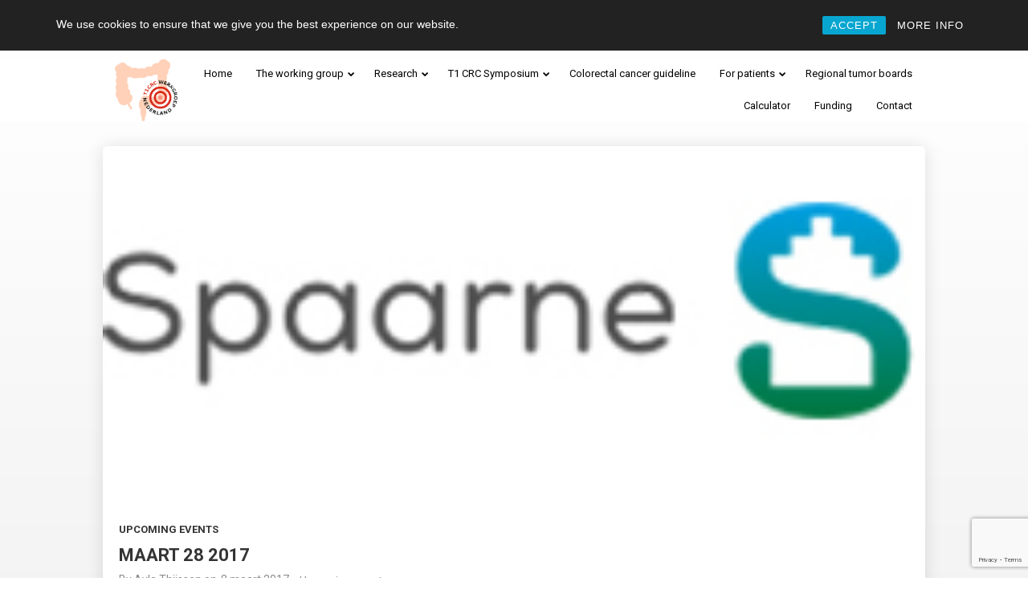

--- FILE ---
content_type: text/html; charset=UTF-8
request_url: https://t1crc.com/category/upcoming-events/
body_size: 17868
content:
<!DOCTYPE html>
<html lang="nl-NL">
<head>
    <meta sidebar-type="" name="post-id" content="196" setting-status="general" detail="other" page-url="https://t1crc.com/2017/03/08/march-28-2017/" />	<meta charset="UTF-8" />
	<meta name="viewport" content="width=device-width,initial-scale=1.0,maximum-scale=1" />
    <meta name="format-detection" content="telephone=no">
    <script src="https://unpkg.com/isotope-layout@3/dist/isotope.pkgd.min.js"></script>



	<link rel="pingback" href="https://t1crc.com/xmlrpc.php" />

	<!-- Theme Hook -->
    <title>Upcoming events &#8211; t1CRC</title>
<meta name='robots' content='max-image-preview:large' />
<link rel="alternate" type="application/rss+xml" title="t1CRC &raquo; feed" href="https://t1crc.com/feed/" />
<link rel="alternate" type="application/rss+xml" title="t1CRC &raquo; reacties feed" href="https://t1crc.com/comments/feed/" />
<link rel="alternate" type="text/calendar" title="t1CRC &raquo; iCal Feed" href="https://t1crc.com/events/?ical=1" />
<link rel="alternate" type="application/rss+xml" title="t1CRC &raquo; Upcoming events categorie feed" href="https://t1crc.com/category/upcoming-events/feed/" />
		<!-- This site uses the Google Analytics by MonsterInsights plugin v9.11.1 - Using Analytics tracking - https://www.monsterinsights.com/ -->
							<script src="//www.googletagmanager.com/gtag/js?id=G-3HQSXVDB2G"  data-cfasync="false" data-wpfc-render="false" type="text/javascript" async></script>
			<script data-cfasync="false" data-wpfc-render="false" type="text/javascript">
				var mi_version = '9.11.1';
				var mi_track_user = true;
				var mi_no_track_reason = '';
								var MonsterInsightsDefaultLocations = {"page_location":"https:\/\/t1crc.com\/category\/upcoming-events\/"};
								if ( typeof MonsterInsightsPrivacyGuardFilter === 'function' ) {
					var MonsterInsightsLocations = (typeof MonsterInsightsExcludeQuery === 'object') ? MonsterInsightsPrivacyGuardFilter( MonsterInsightsExcludeQuery ) : MonsterInsightsPrivacyGuardFilter( MonsterInsightsDefaultLocations );
				} else {
					var MonsterInsightsLocations = (typeof MonsterInsightsExcludeQuery === 'object') ? MonsterInsightsExcludeQuery : MonsterInsightsDefaultLocations;
				}

								var disableStrs = [
										'ga-disable-G-3HQSXVDB2G',
									];

				/* Function to detect opted out users */
				function __gtagTrackerIsOptedOut() {
					for (var index = 0; index < disableStrs.length; index++) {
						if (document.cookie.indexOf(disableStrs[index] + '=true') > -1) {
							return true;
						}
					}

					return false;
				}

				/* Disable tracking if the opt-out cookie exists. */
				if (__gtagTrackerIsOptedOut()) {
					for (var index = 0; index < disableStrs.length; index++) {
						window[disableStrs[index]] = true;
					}
				}

				/* Opt-out function */
				function __gtagTrackerOptout() {
					for (var index = 0; index < disableStrs.length; index++) {
						document.cookie = disableStrs[index] + '=true; expires=Thu, 31 Dec 2099 23:59:59 UTC; path=/';
						window[disableStrs[index]] = true;
					}
				}

				if ('undefined' === typeof gaOptout) {
					function gaOptout() {
						__gtagTrackerOptout();
					}
				}
								window.dataLayer = window.dataLayer || [];

				window.MonsterInsightsDualTracker = {
					helpers: {},
					trackers: {},
				};
				if (mi_track_user) {
					function __gtagDataLayer() {
						dataLayer.push(arguments);
					}

					function __gtagTracker(type, name, parameters) {
						if (!parameters) {
							parameters = {};
						}

						if (parameters.send_to) {
							__gtagDataLayer.apply(null, arguments);
							return;
						}

						if (type === 'event') {
														parameters.send_to = monsterinsights_frontend.v4_id;
							var hookName = name;
							if (typeof parameters['event_category'] !== 'undefined') {
								hookName = parameters['event_category'] + ':' + name;
							}

							if (typeof MonsterInsightsDualTracker.trackers[hookName] !== 'undefined') {
								MonsterInsightsDualTracker.trackers[hookName](parameters);
							} else {
								__gtagDataLayer('event', name, parameters);
							}
							
						} else {
							__gtagDataLayer.apply(null, arguments);
						}
					}

					__gtagTracker('js', new Date());
					__gtagTracker('set', {
						'developer_id.dZGIzZG': true,
											});
					if ( MonsterInsightsLocations.page_location ) {
						__gtagTracker('set', MonsterInsightsLocations);
					}
										__gtagTracker('config', 'G-3HQSXVDB2G', {"forceSSL":"true","link_attribution":"true"} );
										window.gtag = __gtagTracker;										(function () {
						/* https://developers.google.com/analytics/devguides/collection/analyticsjs/ */
						/* ga and __gaTracker compatibility shim. */
						var noopfn = function () {
							return null;
						};
						var newtracker = function () {
							return new Tracker();
						};
						var Tracker = function () {
							return null;
						};
						var p = Tracker.prototype;
						p.get = noopfn;
						p.set = noopfn;
						p.send = function () {
							var args = Array.prototype.slice.call(arguments);
							args.unshift('send');
							__gaTracker.apply(null, args);
						};
						var __gaTracker = function () {
							var len = arguments.length;
							if (len === 0) {
								return;
							}
							var f = arguments[len - 1];
							if (typeof f !== 'object' || f === null || typeof f.hitCallback !== 'function') {
								if ('send' === arguments[0]) {
									var hitConverted, hitObject = false, action;
									if ('event' === arguments[1]) {
										if ('undefined' !== typeof arguments[3]) {
											hitObject = {
												'eventAction': arguments[3],
												'eventCategory': arguments[2],
												'eventLabel': arguments[4],
												'value': arguments[5] ? arguments[5] : 1,
											}
										}
									}
									if ('pageview' === arguments[1]) {
										if ('undefined' !== typeof arguments[2]) {
											hitObject = {
												'eventAction': 'page_view',
												'page_path': arguments[2],
											}
										}
									}
									if (typeof arguments[2] === 'object') {
										hitObject = arguments[2];
									}
									if (typeof arguments[5] === 'object') {
										Object.assign(hitObject, arguments[5]);
									}
									if ('undefined' !== typeof arguments[1].hitType) {
										hitObject = arguments[1];
										if ('pageview' === hitObject.hitType) {
											hitObject.eventAction = 'page_view';
										}
									}
									if (hitObject) {
										action = 'timing' === arguments[1].hitType ? 'timing_complete' : hitObject.eventAction;
										hitConverted = mapArgs(hitObject);
										__gtagTracker('event', action, hitConverted);
									}
								}
								return;
							}

							function mapArgs(args) {
								var arg, hit = {};
								var gaMap = {
									'eventCategory': 'event_category',
									'eventAction': 'event_action',
									'eventLabel': 'event_label',
									'eventValue': 'event_value',
									'nonInteraction': 'non_interaction',
									'timingCategory': 'event_category',
									'timingVar': 'name',
									'timingValue': 'value',
									'timingLabel': 'event_label',
									'page': 'page_path',
									'location': 'page_location',
									'title': 'page_title',
									'referrer' : 'page_referrer',
								};
								for (arg in args) {
																		if (!(!args.hasOwnProperty(arg) || !gaMap.hasOwnProperty(arg))) {
										hit[gaMap[arg]] = args[arg];
									} else {
										hit[arg] = args[arg];
									}
								}
								return hit;
							}

							try {
								f.hitCallback();
							} catch (ex) {
							}
						};
						__gaTracker.create = newtracker;
						__gaTracker.getByName = newtracker;
						__gaTracker.getAll = function () {
							return [];
						};
						__gaTracker.remove = noopfn;
						__gaTracker.loaded = true;
						window['__gaTracker'] = __gaTracker;
					})();
									} else {
										console.log("");
					(function () {
						function __gtagTracker() {
							return null;
						}

						window['__gtagTracker'] = __gtagTracker;
						window['gtag'] = __gtagTracker;
					})();
									}
			</script>
							<!-- / Google Analytics by MonsterInsights -->
		<style id='wp-img-auto-sizes-contain-inline-css' type='text/css'>
img:is([sizes=auto i],[sizes^="auto," i]){contain-intrinsic-size:3000px 1500px}
/*# sourceURL=wp-img-auto-sizes-contain-inline-css */
</style>
<link rel='stylesheet' id='formidable-css' href='https://t1crc.com/wp-admin/admin-ajax.php?action=frmpro_css&#038;ver=1124908' type='text/css' media='all' />
<link rel='stylesheet' id='wpts_ui_css-css' href='https://t1crc.com/wp-content/plugins/wordpress-post-tabs/css/styles/red/style.css?ver=1.6.2' type='text/css' media='all' />
<style id='wp-emoji-styles-inline-css' type='text/css'>

	img.wp-smiley, img.emoji {
		display: inline !important;
		border: none !important;
		box-shadow: none !important;
		height: 1em !important;
		width: 1em !important;
		margin: 0 0.07em !important;
		vertical-align: -0.1em !important;
		background: none !important;
		padding: 0 !important;
	}
/*# sourceURL=wp-emoji-styles-inline-css */
</style>
<link rel='stylesheet' id='wp-block-library-css' href='https://t1crc.com/wp-includes/css/dist/block-library/style.min.css?ver=6.9' type='text/css' media='all' />
<style id='wp-block-paragraph-inline-css' type='text/css'>
.is-small-text{font-size:.875em}.is-regular-text{font-size:1em}.is-large-text{font-size:2.25em}.is-larger-text{font-size:3em}.has-drop-cap:not(:focus):first-letter{float:left;font-size:8.4em;font-style:normal;font-weight:100;line-height:.68;margin:.05em .1em 0 0;text-transform:uppercase}body.rtl .has-drop-cap:not(:focus):first-letter{float:none;margin-left:.1em}p.has-drop-cap.has-background{overflow:hidden}:root :where(p.has-background){padding:1.25em 2.375em}:where(p.has-text-color:not(.has-link-color)) a{color:inherit}p.has-text-align-left[style*="writing-mode:vertical-lr"],p.has-text-align-right[style*="writing-mode:vertical-rl"]{rotate:180deg}
/*# sourceURL=https://t1crc.com/wp-includes/blocks/paragraph/style.min.css */
</style>
<style id='global-styles-inline-css' type='text/css'>
:root{--wp--preset--aspect-ratio--square: 1;--wp--preset--aspect-ratio--4-3: 4/3;--wp--preset--aspect-ratio--3-4: 3/4;--wp--preset--aspect-ratio--3-2: 3/2;--wp--preset--aspect-ratio--2-3: 2/3;--wp--preset--aspect-ratio--16-9: 16/9;--wp--preset--aspect-ratio--9-16: 9/16;--wp--preset--color--black: #000000;--wp--preset--color--cyan-bluish-gray: #abb8c3;--wp--preset--color--white: #ffffff;--wp--preset--color--pale-pink: #f78da7;--wp--preset--color--vivid-red: #cf2e2e;--wp--preset--color--luminous-vivid-orange: #ff6900;--wp--preset--color--luminous-vivid-amber: #fcb900;--wp--preset--color--light-green-cyan: #7bdcb5;--wp--preset--color--vivid-green-cyan: #00d084;--wp--preset--color--pale-cyan-blue: #8ed1fc;--wp--preset--color--vivid-cyan-blue: #0693e3;--wp--preset--color--vivid-purple: #9b51e0;--wp--preset--gradient--vivid-cyan-blue-to-vivid-purple: linear-gradient(135deg,rgb(6,147,227) 0%,rgb(155,81,224) 100%);--wp--preset--gradient--light-green-cyan-to-vivid-green-cyan: linear-gradient(135deg,rgb(122,220,180) 0%,rgb(0,208,130) 100%);--wp--preset--gradient--luminous-vivid-amber-to-luminous-vivid-orange: linear-gradient(135deg,rgb(252,185,0) 0%,rgb(255,105,0) 100%);--wp--preset--gradient--luminous-vivid-orange-to-vivid-red: linear-gradient(135deg,rgb(255,105,0) 0%,rgb(207,46,46) 100%);--wp--preset--gradient--very-light-gray-to-cyan-bluish-gray: linear-gradient(135deg,rgb(238,238,238) 0%,rgb(169,184,195) 100%);--wp--preset--gradient--cool-to-warm-spectrum: linear-gradient(135deg,rgb(74,234,220) 0%,rgb(151,120,209) 20%,rgb(207,42,186) 40%,rgb(238,44,130) 60%,rgb(251,105,98) 80%,rgb(254,248,76) 100%);--wp--preset--gradient--blush-light-purple: linear-gradient(135deg,rgb(255,206,236) 0%,rgb(152,150,240) 100%);--wp--preset--gradient--blush-bordeaux: linear-gradient(135deg,rgb(254,205,165) 0%,rgb(254,45,45) 50%,rgb(107,0,62) 100%);--wp--preset--gradient--luminous-dusk: linear-gradient(135deg,rgb(255,203,112) 0%,rgb(199,81,192) 50%,rgb(65,88,208) 100%);--wp--preset--gradient--pale-ocean: linear-gradient(135deg,rgb(255,245,203) 0%,rgb(182,227,212) 50%,rgb(51,167,181) 100%);--wp--preset--gradient--electric-grass: linear-gradient(135deg,rgb(202,248,128) 0%,rgb(113,206,126) 100%);--wp--preset--gradient--midnight: linear-gradient(135deg,rgb(2,3,129) 0%,rgb(40,116,252) 100%);--wp--preset--font-size--small: 13px;--wp--preset--font-size--medium: 20px;--wp--preset--font-size--large: 36px;--wp--preset--font-size--x-large: 42px;--wp--preset--spacing--20: 0.44rem;--wp--preset--spacing--30: 0.67rem;--wp--preset--spacing--40: 1rem;--wp--preset--spacing--50: 1.5rem;--wp--preset--spacing--60: 2.25rem;--wp--preset--spacing--70: 3.38rem;--wp--preset--spacing--80: 5.06rem;--wp--preset--shadow--natural: 6px 6px 9px rgba(0, 0, 0, 0.2);--wp--preset--shadow--deep: 12px 12px 50px rgba(0, 0, 0, 0.4);--wp--preset--shadow--sharp: 6px 6px 0px rgba(0, 0, 0, 0.2);--wp--preset--shadow--outlined: 6px 6px 0px -3px rgb(255, 255, 255), 6px 6px rgb(0, 0, 0);--wp--preset--shadow--crisp: 6px 6px 0px rgb(0, 0, 0);}:where(.is-layout-flex){gap: 0.5em;}:where(.is-layout-grid){gap: 0.5em;}body .is-layout-flex{display: flex;}.is-layout-flex{flex-wrap: wrap;align-items: center;}.is-layout-flex > :is(*, div){margin: 0;}body .is-layout-grid{display: grid;}.is-layout-grid > :is(*, div){margin: 0;}:where(.wp-block-columns.is-layout-flex){gap: 2em;}:where(.wp-block-columns.is-layout-grid){gap: 2em;}:where(.wp-block-post-template.is-layout-flex){gap: 1.25em;}:where(.wp-block-post-template.is-layout-grid){gap: 1.25em;}.has-black-color{color: var(--wp--preset--color--black) !important;}.has-cyan-bluish-gray-color{color: var(--wp--preset--color--cyan-bluish-gray) !important;}.has-white-color{color: var(--wp--preset--color--white) !important;}.has-pale-pink-color{color: var(--wp--preset--color--pale-pink) !important;}.has-vivid-red-color{color: var(--wp--preset--color--vivid-red) !important;}.has-luminous-vivid-orange-color{color: var(--wp--preset--color--luminous-vivid-orange) !important;}.has-luminous-vivid-amber-color{color: var(--wp--preset--color--luminous-vivid-amber) !important;}.has-light-green-cyan-color{color: var(--wp--preset--color--light-green-cyan) !important;}.has-vivid-green-cyan-color{color: var(--wp--preset--color--vivid-green-cyan) !important;}.has-pale-cyan-blue-color{color: var(--wp--preset--color--pale-cyan-blue) !important;}.has-vivid-cyan-blue-color{color: var(--wp--preset--color--vivid-cyan-blue) !important;}.has-vivid-purple-color{color: var(--wp--preset--color--vivid-purple) !important;}.has-black-background-color{background-color: var(--wp--preset--color--black) !important;}.has-cyan-bluish-gray-background-color{background-color: var(--wp--preset--color--cyan-bluish-gray) !important;}.has-white-background-color{background-color: var(--wp--preset--color--white) !important;}.has-pale-pink-background-color{background-color: var(--wp--preset--color--pale-pink) !important;}.has-vivid-red-background-color{background-color: var(--wp--preset--color--vivid-red) !important;}.has-luminous-vivid-orange-background-color{background-color: var(--wp--preset--color--luminous-vivid-orange) !important;}.has-luminous-vivid-amber-background-color{background-color: var(--wp--preset--color--luminous-vivid-amber) !important;}.has-light-green-cyan-background-color{background-color: var(--wp--preset--color--light-green-cyan) !important;}.has-vivid-green-cyan-background-color{background-color: var(--wp--preset--color--vivid-green-cyan) !important;}.has-pale-cyan-blue-background-color{background-color: var(--wp--preset--color--pale-cyan-blue) !important;}.has-vivid-cyan-blue-background-color{background-color: var(--wp--preset--color--vivid-cyan-blue) !important;}.has-vivid-purple-background-color{background-color: var(--wp--preset--color--vivid-purple) !important;}.has-black-border-color{border-color: var(--wp--preset--color--black) !important;}.has-cyan-bluish-gray-border-color{border-color: var(--wp--preset--color--cyan-bluish-gray) !important;}.has-white-border-color{border-color: var(--wp--preset--color--white) !important;}.has-pale-pink-border-color{border-color: var(--wp--preset--color--pale-pink) !important;}.has-vivid-red-border-color{border-color: var(--wp--preset--color--vivid-red) !important;}.has-luminous-vivid-orange-border-color{border-color: var(--wp--preset--color--luminous-vivid-orange) !important;}.has-luminous-vivid-amber-border-color{border-color: var(--wp--preset--color--luminous-vivid-amber) !important;}.has-light-green-cyan-border-color{border-color: var(--wp--preset--color--light-green-cyan) !important;}.has-vivid-green-cyan-border-color{border-color: var(--wp--preset--color--vivid-green-cyan) !important;}.has-pale-cyan-blue-border-color{border-color: var(--wp--preset--color--pale-cyan-blue) !important;}.has-vivid-cyan-blue-border-color{border-color: var(--wp--preset--color--vivid-cyan-blue) !important;}.has-vivid-purple-border-color{border-color: var(--wp--preset--color--vivid-purple) !important;}.has-vivid-cyan-blue-to-vivid-purple-gradient-background{background: var(--wp--preset--gradient--vivid-cyan-blue-to-vivid-purple) !important;}.has-light-green-cyan-to-vivid-green-cyan-gradient-background{background: var(--wp--preset--gradient--light-green-cyan-to-vivid-green-cyan) !important;}.has-luminous-vivid-amber-to-luminous-vivid-orange-gradient-background{background: var(--wp--preset--gradient--luminous-vivid-amber-to-luminous-vivid-orange) !important;}.has-luminous-vivid-orange-to-vivid-red-gradient-background{background: var(--wp--preset--gradient--luminous-vivid-orange-to-vivid-red) !important;}.has-very-light-gray-to-cyan-bluish-gray-gradient-background{background: var(--wp--preset--gradient--very-light-gray-to-cyan-bluish-gray) !important;}.has-cool-to-warm-spectrum-gradient-background{background: var(--wp--preset--gradient--cool-to-warm-spectrum) !important;}.has-blush-light-purple-gradient-background{background: var(--wp--preset--gradient--blush-light-purple) !important;}.has-blush-bordeaux-gradient-background{background: var(--wp--preset--gradient--blush-bordeaux) !important;}.has-luminous-dusk-gradient-background{background: var(--wp--preset--gradient--luminous-dusk) !important;}.has-pale-ocean-gradient-background{background: var(--wp--preset--gradient--pale-ocean) !important;}.has-electric-grass-gradient-background{background: var(--wp--preset--gradient--electric-grass) !important;}.has-midnight-gradient-background{background: var(--wp--preset--gradient--midnight) !important;}.has-small-font-size{font-size: var(--wp--preset--font-size--small) !important;}.has-medium-font-size{font-size: var(--wp--preset--font-size--medium) !important;}.has-large-font-size{font-size: var(--wp--preset--font-size--large) !important;}.has-x-large-font-size{font-size: var(--wp--preset--font-size--x-large) !important;}
/*# sourceURL=global-styles-inline-css */
</style>
<style id='core-block-supports-inline-css' type='text/css'>
.wp-elements-d21b7a89928fc028c6bde493dbcd3f6b a:where(:not(.wp-element-button)){color:var(--wp--preset--color--cyan-bluish-gray);}
/*# sourceURL=core-block-supports-inline-css */
</style>

<style id='classic-theme-styles-inline-css' type='text/css'>
/*! This file is auto-generated */
.wp-block-button__link{color:#fff;background-color:#32373c;border-radius:9999px;box-shadow:none;text-decoration:none;padding:calc(.667em + 2px) calc(1.333em + 2px);font-size:1.125em}.wp-block-file__button{background:#32373c;color:#fff;text-decoration:none}
/*# sourceURL=/wp-includes/css/classic-themes.min.css */
</style>
<link rel='stylesheet' id='contact-form-7-css' href='https://t1crc.com/wp-content/plugins/contact-form-7/includes/css/styles.css?ver=6.1.4' type='text/css' media='all' />
<link rel='stylesheet' id='rcc-styles-css' href='https://t1crc.com/wp-content/plugins/responsive-cookie-consent/includes/css/style.css?ver=6.9' type='text/css' media='all' />
<link rel='stylesheet' id='style-css' href='https://t1crc.com/wp-content/themes/massive-dynamic/style.css?ver=7.2' type='text/css' media='all' />
<link rel='stylesheet' id='page-style-css' href='https://t1crc.com/wp-content/uploads/md_cache/196.css?ver=2017-06-14-05-11-257.2' type='text/css' media='all' />
<link rel='stylesheet' id='plugin-styles-css' href='https://t1crc.com/wp-content/themes/massive-dynamic/assets/css/plugin.min.css' type='text/css' media='all' />
<link rel='stylesheet' id='px-iconfonts-style-css' href='https://t1crc.com/wp-content/themes/massive-dynamic/assets/css/iconfonts.min.css' type='text/css' media='all' />
<link rel='stylesheet' id='flexslider-style-css' href='https://t1crc.com/wp-content/themes/massive-dynamic/assets/css/flexslider.min.css' type='text/css' media='all' />
<link rel='stylesheet' id='responsive-style-css' href='https://t1crc.com/wp-content/themes/massive-dynamic/assets/css/responsive.min.css?ver=7.2' type='text/css' media='all' />
<style id='responsive-style-inline-css' type='text/css'>
h1{color:rgb(0,0,0);font-family:Roboto;font-weight:400;font-style:normal;font-size:70px;line-height:75px;letter-spacing:0px;}h2{color:rgb(0,0,0);font-family:Roboto;font-weight:400;font-style:normal;font-size:60px;line-height:65px;letter-spacing:0px;}h3, h3.wpb_accordion_header,h3.wpb_toggle_header,.woocommerce-loop-product__title{color:rgb(0,0,0);font-family:Roboto;font-weight:400;font-style:normal;font-size:50px;line-height:55px;letter-spacing:0px;}h4{color:rgb(0,0,0);font-family:Roboto;font-weight:400;font-style:normal;font-size:40px;line-height:45px;letter-spacing:0px;}h5{color:rgb(0,0,0);font-family:Roboto;font-weight:400;font-style:normal;font-size:30px;line-height:35px;letter-spacing:0px;}h6{color:rgb(0,0,0);font-family:Roboto;font-weight:400;font-style:normal;font-size:20px;line-height:25px;letter-spacing:0px;}p{color:rgb(0,0,0);font-family:Roboto;font-weight:400;font-style:normal;font-size:14px;line-height:14px;letter-spacing:0px;}a{color:rgb(216,41,26);font-family:Roboto;font-weight:400;font-style:1;font-size:14px;line-height:14px;letter-spacing:0px;}.layout{padding-top:0.0px;padding-bottom:0px;width:100%;}main{padding-top:97.6px;}header .content ul.icons-pack li.icon ,header.top-block .style-style2 .icons-pack .icon.notification-item{display:none;}header { top:9px;}header[class *= "side-" ]{width: 14%;;}header:not(.top-block) .top nav > ul > li .menu-title .icon , header:not(.top-block) .top nav > ul > li .hover-effect .icon , header:not(.top-block) .top nav > ul > li .menu-title .title, header.side-classic .side nav > ul > li > a .menu-title .title, header:not(.top-block) .top nav > ul > li .hover-effect .title {display:inline-block;} header.side-classic .side nav > ul > li > a .menu-title .icon{display:inline-block} header.side-classic .style-center nav > ul > li > a .menu-title .icon{display:block}.activeMenu{ color:rgb(228,0,0) !important;}header a, header .navigation a, header .navigation, .gather-overlay .menu a, header.side-classic div.footer .footer-content .copyright p{ color:rgb(0,0,0);font-family:Roboto;font-weight:400;font-style:normal;font-size:13px;letter-spacing:0px;line-height : 1.5em;}header .icons-pack a{color:rgb(0,0,0)}header .navigation .separator a {background-color:rgba(0,0,0,0.5);;}header .icons-pack .elem-container .title-content{color:rgb(0,0,0);}.top-classic .navigation .menu-separator,.top-logotop .navigation .menu-separator{ background-color:rgb(228,0,0);}.top-classic:not(.header-clone) .style-wireframe .navigation .menu-separator{ background-color:rgb(0,0,0);}header.top-block .icons-pack li .elem-container,header .top .icons-pack .icon span,header.top-block .icons-pack li .title-content .icon,header.top-modern .icons-pack li .title-content .icon,header .icons-pack a{ font-size:18px;}.gather-btn .gather-menu-icon,header .icons-pack a.shopcart .icon-shopcart2,header .icons-pack a.shopcart .icon-shopping-cart{font-size:21px;}header .icons-pack .shopcart-item .number{color:rgb(0,0,0);background-color:rgb(228,0,0);}.layout-container .business{display:none;}header.top-classic:not(.header-clone) .content:not(.style-wireframe) nav > ul > li:hover > a .menu-title , header.top-classic:not(.header-clone) .content:not(.style-wireframe) nav > ul > li:hover > a .menu-title:after{ color:rgb(228,0,0);} .top-classic .style-wireframe .navigation > ul > li:hover .menu-separator{ background-color:rgb(228,0,0);} header.top-classic .icons-pack .icon:hover { color:rgb(228,0,0);}header.top-modern .btn-1b:after { background:rgb(0,0,0);}header.top-modern .btn-1b:active{ background:rgb(0,0,0);}header.top-modern nav > ul> li, header.top-modern .icons-pack li, header.top-modern .first-part{ border-right: 1px solid rgba(0,0,0,0.3);;}header.top-modern .business{ border-bottom: 1px solid rgba(0,0,0,0.3);;}header.top-modern .business, header.top-modern .business a{ color:rgb(0,0,0);}header.side-classic nav > ul > li:hover > a, header.side-classic.standard-mode .icons-holder ul.icons-pack li:hover a, header.side-classic.standard-mode .footer-socials li:hover a, header.side-classic nav > ul > li.has-dropdown:not(.megamenu):hover > a, header.side-classic nav > ul > li:hover > a > .menu-title span, header.side-classic .footer-socials li a .hover, header.side-classic .icons-pack li a .hover, header.side-modern .icons-pack li a span.hover, header.side-modern .nav-modern-button span.hover, header.side-modern .footer-socials span.hover, header.side-classic nav > ul > li.has-dropdown:not(.megamenu) .dropdown a:hover .menu-title span, header.side-classic nav > ul > li > ul li.has-dropdown:not(.megamenu):hover > a .menu-title span{ color:rgb(228,0,0);border-color:rgb(228,0,0);}header.side-classic div.footer ul li.info .footer-content span, header.side-classic .icons-pack li.search .search-form input{ color:rgb(0,0,0);}header.side-classic div.footer ul, header.side-classic div.footer ul li, header.side-classic .icons-holder{ border-color:rgb(0,0,0);}header.side-classic .icons-holder li hr{ background-color:rgb(0,0,0);}header .side .footer .copyright p{ color:rgb(0,0,0);}header .color-overlay, header.side-modern .footer .info .footer-content .copyright, header.side-modern .footer .info .footer-content .footer-socials, header.side-modern .search-form input[type="text"]{background-color: rgba(255, 255, 255, 1);}header:not(.header-clone) > .color-overlay{}.second-header-bg {}header nav.navigation li.megamenu > .dropdown, header nav.navigation li.has-dropdown > .dropdown{ display : table; position: absolute; top:80px;}header nav.navigation li.megamenu > .dropdown > .megamenu-dropdown-overlay, .gather-overlay nav li.megamenu > .dropdown > .megamenu-dropdown-overlay, header nav > ul > li.has-dropdown:not(.megamenu) ul .megamenu-dropdown-overlay{ background-color:rgb(255,255,255);}header nav.navigation > ul > li.megamenu > ul > li > a{ color:rgb(200,200,200);}header[class *= "top-"]:not(.right) nav.navigation li.megamenu > ul.dropdown:not(.side-line), header[class *= "top-"]:not(.right) nav.navigation > ul > li.has-dropdown > ul.dropdown:not(.side-line){border-top:3px solid rgb(221,8,8);}header.top nav.navigation > ul > li.has-dropdown:not(.megamenu) .dropdown.side-line, header.top nav.navigation li.megamenu > .dropdown.side-line, .gather-overlay nav.navigation > ul > li.has-dropdown:not(.megamenu) .dropdown.side-line, .gather-overlay nav.navigation li.megamenu > .dropdown.side-line{ border-left: 3px solid rgb(221,8,8);}header.top nav.navigation > ul > li.has-dropdown:not(.megamenu) .dropdown.side-line li:after, .gather-overlay nav.navigation > ul > li.has-dropdown:not(.megamenu) .dropdown.side-line li:after{ background-color:rgba(0,0,0,0.3);;}header[class *= "top-"]:not(.right) nav.navigation li.megamenu > .dropdown,header[class *= "top-"]:not(.right) nav.navigation li.has-dropdown > .dropdown{left: 0;}header[class *= "top-"] nav .dropdown a, header[class *= "side-"] nav .dropdown a, .gather-overlay nav .dropdown a{ font-size:12px;}.gather-overlay nav.navigation li.megamenu > .dropdown, .gather-overlay nav.navigation li.has-dropdown > .dropdown{ background-color:rgb(255,255,255);display : table; left: 0; position: absolute; top: 150%; }header.left nav.navigation > ul > li.has-dropdown > .dropdown .megamenu-dropdown-overlay, header.side-modern .side.style-style2 nav > ul > li .megamenu-dropdown-overlay, header.side-modern .side.style-style1 nav > ul .megamenu-dropdown-overlay, header.side-modern .style-style1.side nav ul li{ background-color:rgb(255,255,255);}header.side-modern .style-style1.side nav ul li, header.side-modern .style-style1.side nav.navigation > ul > li.has-dropdown .dropdown{ border-color:rgba(0,0,0,0.3);;color:rgb(0,0,0);}header nav.navigation .dropdown a, header.side-modern nav.navigation a, .gather-overlay nav.navigation .dropdown a{ color:rgb(0,0,0);position: relative !important; width: auto !important;}header .top nav > ul > li > ul li:hover > a .menu-title span, header .top nav > ul > li .dropdown a:hover .menu-title span, .gather-overlay nav > ul > li > ul li:hover > a .menu-title span, .gather-overlay nav > ul > li .dropdown a:hover .menu-title span, header.side-classic nav > ul > li > ul li:hover > a .menu-title span, header.side-classic nav > ul > li .dropdown a:hover .menu-title span, header.side-modern .side.style-style2 nav.navigation ul li a:hover{ color:rgb(221,8,8);border-color:rgb(221,8,8);}header.side-modern .side.style-style1 nav.navigation ul li:hover{ background-color:rgb(221,8,8);}.layout-container > .color-overlay.image-type,.layout-container> .bg-image { display:none; }.layout-container > .color-overlay.texture-type,.layout-container> .texture-overlay{ display:none; }.layout-container> .color-overlay.color-type {background:#FFF;background: -moz-linear-gradient(top,#FFF 0%, #e4e4e4 100%);background: -webkit-gradient(linear, left top, left bottom, color-stop(0%,#FFF), color-stop(100%,#e4e4e4));background: -webkit-linear-gradient(top,#FFF 0%,#e4e4e4 100%);background: -o-linear-gradient(top,#FFF 0%,#e4e4e4 100%);background: -ms-linear-gradient(top, #FFF 0%,#e4e4e4100%);background: linear-gradient(to bottom, #FFF 0%,#e4e4e4 100%);filter: progid:DXImageTransform.Microsoft.gradient(startColorstr="#FFF", endColorstr="#e4e4e4", GradientType=0);}.layout-container> .bg-image { background-repeat:no-repeat;background-attachment:fixed;background-position:center top;background-size: cover;opacity:1;}.layout-container> .texture-overlay { opacity:0.5;background-image: url(https://t1crc.com/wp-content/themes/massive-dynamic/lib/customizer/assets/images/texture/1.png);}footer> .color-overlay.color-type { display:none; }footer > .color-overlay.texture-type,footer> .texture-overlay{ display:none; }footer> .bg-image { background-repeat:no-repeat;background-attachment:fixed;background-position:center top;background-size: inherit;opacity:1;}footer> .texture-overlay { opacity:0.5;background-image: url(https://t1crc.com/wp-content/themes/massive-dynamic/lib/customizer/assets/images/texture/1.png);}main .content .color-overlay.color-type { display:none }main .content .color-overlay.color-type { background-color: #FFF;}main .content { padding:0.0px;}main #content { margin-left: auto; margin-right: auto; }footer {width: 100% ; margin-top:0.0px; }footer .content{width:88%;}#footer-bottom .social-icons span a,#footer-bottom .go-to-top a,#footer-bottom p{color:rgb(229, 229, 229)}footer.footer-default .footer-widgets {background-color:rgba(40, 40, 40, 1);overflow: hidden;}footer .widget-area {height:200px;}footer hr.footer-separator{height:0px;background-color:rgba(255,255,255,.1)}footer.footer-default .widget-area.classicStyle.border.boxed div[class*="col-"]{height:80px;}footer.footer-default .widget-area.classicStyle.border.full div[class*="col-"]{height :200px;padding : 45px 30px;}footer.footer-default #footer-bottom{background-color:rgba(53, 53, 53, 1);}#footer-bottom{height:64px;}#footer-bottom .social-icons > span:not(.go-to-top){display:inline-flex;}#footer-bottom .copyright{display:block;}#footer-bottom .logo{opacity:1;}#footer-bottom {display:block;}.sidebar.box .widget > .color-overlay.image-type,.sidebar.box .widget> .bg-image { display:none; }.sidebar.box .widget > .color-overlay.texture-type,.sidebar.box .widget> .texture-overlay{ display:none; }.sidebar.box .widget> .color-overlay.color-type {background-color:#FFF;}.sidebar.box .widget> .bg-image { background-repeat:no-repeat;background-attachment:fixed;background-position:center top;background-size: cover;opacity:1;}.sidebar.box .widget> .texture-overlay { opacity:0.5;background-image: url(https://t1crc.com/wp-content/themes/massive-dynamic/lib/customizer/assets/images/texture/1.png);}.sidebar > .color-overlay.image-type,.sidebar> .bg-image { display:none; }.sidebar > .color-overlay.texture-type,.sidebar> .texture-overlay{ display:none; }.sidebar> .color-overlay.color-type {background-color:#FFF;}.sidebar> .bg-image { background-repeat:no-repeat;background-attachment:fixed;background-position:center top;background-size: cover;opacity:1;}.sidebar> .texture-overlay { opacity:0.5;background-image: url(https://t1crc.com/wp-content/themes/massive-dynamic/lib/customizer/assets/images/texture/1.png);}.sidebar.box .widget .color-overlay, .sidebar.box .widget .texture-overlay, .sidebar.box .widget .bg-image{ display:none;}.dark-sidebar .widget-contact-info-content, .dark .widget-contact-info-content{ background:url(https://t1crc.com/wp-content/themes/massive-dynamic/assets/img/map-dark.png)no-repeat 10px 15px;}.light-sidebar .widget-contact-info-content, .light .widget-contact-info-content{ background:url(https://t1crc.com/wp-content/themes/massive-dynamic/assets/img/map-light.png)no-repeat 10px 15px;}.layout-container .business { background:rgb(82,82,82);top:0px;height: 36px;}.layout-container .business,.layout-container .business a { color:rgba(255,255,255,1);}header { margin-top: 0 }.box_size{ width:100%}.box_size_container{ width:100%}.widget a, .widget p, .widget span:not(.icon-caret-right)/*:not(.star-rating span)*/{ font-family:Roboto;}.loop-post-content .post-title:hover{ color:rgba(0,0,0,0.8);;}.woocommerce ul.product_list_widget li span:not(.star-rating span){ font-family:Roboto;}.notification-center .post .date .day.accent-color, #notification-tabs p.total, #notification-tabs p.total .amount, #notification-tabs .cart_list li .quantity, #notification-tabs .cart_list li .quantity .amount{ color :rgb(228,0,0);}.notification-center span, .notification-center a, .notification-center p, #notification-tabs #result-container .search-title, #notification-tabs #result-container .more-result, #notification-tabs #result-container .item .title, #notification-tabs #search-input, #notification-tabs .cart_list li.empty, .notification-collapse{ font-family :Roboto;}.notification-center .pager .posts, .notification-center #notification-tabs .pager .posts.selected{ display :none; }.notification-center .tabs-container .posts-tab{ opacity : 0 ; }.notification-center .pager .portfolio, .notification-center #notification-tabs .pager .portfolio.selected{ display :none; }.notification-center .tabs-container .protfolio-tab{ opacity : 0 ; }.notification-center .pager .shop, .notification-center #notification-tabs .pager .shop.selected{ display :none; }.notification-center .tabs-container .shop-tab{ opacity : 0; }#notification-tabs .pager { display : none !important; }.portfolio .accent-color, .portfolio .accent-color.more-project, .portfolio-carousel .accent-color.like:hover, .portfolio-carousel .buttons .sharing:hover{ color :rgb(204,162,107)}.portfolio-split .accent-color.like:hover, .portfolio-full .accent-color.like:hover{ background-color :rgb(204,162,107);border-color :rgb(204,162,107);color:#fff; }.portfolio .accent-color.more-project:after{ background-color :rgb(204,162,107)}.portfolio .accent-color.more-project:hover{ color :rgba(204,162,107,0.6);}.portfolio .category span { color :rgba(0,0,0,0.7);}.portfolio .buttons .sharing, .portfolio-carousel .buttons .like{ border-color:rgb(0,0,0);color: rgb(0,0,0); }.portfolio-split .buttons .sharing:hover, .portfolio-full .buttons .sharing:hover{ background-color:rgb(0,0,0);color: #fff; }.md-pixflow-slider .btn-container .shortcode-btn a.button{ font-family:Roboto;}.md-statistic .timer-holder .timer, .md-counter:not(.md-countbox):not(.md-counter-card) .timer, .img-box-fancy .image-box-fancy-title{ font-family:Roboto;letter-spacing:0px;}.process-panel-main-container .sub-title{ font-family:Roboto;font-weight:400;font-style:normal;letter-spacing:0px;}.error404 .item-setting, body:not(.compose-mode) .item-setting{display: none;}header.top-classic .style-none nav > ul > .item_button{color:rgb(0,0,0);}header.top-classic .style-none nav > ul > .item_button:hover{color:rgb(255,255,255);}header.top-classic .style-none nav > ul > .item_button.oval_outline-style a,header.top-classic .style-none nav > ul > .item_button.rectangle_outline-style a{border-color:rgb(255,255,255);}header.top-classic .style-none nav > ul > .item_button.oval-style a,header.top-classic .style-none nav > ul > .item_button.rectangle-style a{background-color:rgb(255,255,255);}h1{color:rgb(0,0,0);font-family:Roboto;font-weight:400;font-style:normal;font-size:70px;line-height:75px;letter-spacing:0px;}h2{color:rgb(0,0,0);font-family:Roboto;font-weight:400;font-style:normal;font-size:60px;line-height:65px;letter-spacing:0px;}h3, h3.wpb_accordion_header,h3.wpb_toggle_header,.woocommerce-loop-product__title{color:rgb(0,0,0);font-family:Roboto;font-weight:400;font-style:normal;font-size:50px;line-height:55px;letter-spacing:0px;}h4{color:rgb(0,0,0);font-family:Roboto;font-weight:400;font-style:normal;font-size:40px;line-height:45px;letter-spacing:0px;}h5{color:rgb(0,0,0);font-family:Roboto;font-weight:400;font-style:normal;font-size:30px;line-height:35px;letter-spacing:0px;}h6{color:rgb(0,0,0);font-family:Roboto;font-weight:400;font-style:normal;font-size:20px;line-height:25px;letter-spacing:0px;}p{color:rgb(0,0,0);font-family:Roboto;font-weight:400;font-style:normal;font-size:14px;line-height:14px;letter-spacing:0px;}a{color:rgb(216,41,26);font-family:Roboto;font-weight:400;font-style:1;font-size:14px;line-height:14px;letter-spacing:0px;}.layout{padding-top:0.0px;padding-bottom:0px;width:100%;}main{padding-top:97.6px;}header .content ul.icons-pack li.icon ,header.top-block .style-style2 .icons-pack .icon.notification-item{display:none;}header { top:9px;}header[class *= "side-" ]{width: 14%;;}header:not(.top-block) .top nav > ul > li .menu-title .icon , header:not(.top-block) .top nav > ul > li .hover-effect .icon , header:not(.top-block) .top nav > ul > li .menu-title .title, header.side-classic .side nav > ul > li > a .menu-title .title, header:not(.top-block) .top nav > ul > li .hover-effect .title {display:inline-block;} header.side-classic .side nav > ul > li > a .menu-title .icon{display:inline-block} header.side-classic .style-center nav > ul > li > a .menu-title .icon{display:block}.activeMenu{ color:rgb(228,0,0) !important;}header a, header .navigation a, header .navigation, .gather-overlay .menu a, header.side-classic div.footer .footer-content .copyright p{ color:rgb(0,0,0);font-family:Roboto;font-weight:400;font-style:normal;font-size:13px;letter-spacing:0px;line-height : 1.5em;}header .icons-pack a{color:rgb(0,0,0)}header .navigation .separator a {background-color:rgba(0,0,0,0.5);;}header .icons-pack .elem-container .title-content{color:rgb(0,0,0);}.top-classic .navigation .menu-separator,.top-logotop .navigation .menu-separator{ background-color:rgb(228,0,0);}.top-classic:not(.header-clone) .style-wireframe .navigation .menu-separator{ background-color:rgb(0,0,0);}header.top-block .icons-pack li .elem-container,header .top .icons-pack .icon span,header.top-block .icons-pack li .title-content .icon,header.top-modern .icons-pack li .title-content .icon,header .icons-pack a{ font-size:18px;}.gather-btn .gather-menu-icon,header .icons-pack a.shopcart .icon-shopcart2,header .icons-pack a.shopcart .icon-shopping-cart{font-size:21px;}header .icons-pack .shopcart-item .number{color:rgb(0,0,0);background-color:rgb(228,0,0);}.layout-container .business{display:none;}header.top-classic:not(.header-clone) .content:not(.style-wireframe) nav > ul > li:hover > a .menu-title , header.top-classic:not(.header-clone) .content:not(.style-wireframe) nav > ul > li:hover > a .menu-title:after{ color:rgb(228,0,0);} .top-classic .style-wireframe .navigation > ul > li:hover .menu-separator{ background-color:rgb(228,0,0);} header.top-classic .icons-pack .icon:hover { color:rgb(228,0,0);}header.top-modern .btn-1b:after { background:rgb(0,0,0);}header.top-modern .btn-1b:active{ background:rgb(0,0,0);}header.top-modern nav > ul> li, header.top-modern .icons-pack li, header.top-modern .first-part{ border-right: 1px solid rgba(0,0,0,0.3);;}header.top-modern .business{ border-bottom: 1px solid rgba(0,0,0,0.3);;}header.top-modern .business, header.top-modern .business a{ color:rgb(0,0,0);}header.side-classic nav > ul > li:hover > a, header.side-classic.standard-mode .icons-holder ul.icons-pack li:hover a, header.side-classic.standard-mode .footer-socials li:hover a, header.side-classic nav > ul > li.has-dropdown:not(.megamenu):hover > a, header.side-classic nav > ul > li:hover > a > .menu-title span, header.side-classic .footer-socials li a .hover, header.side-classic .icons-pack li a .hover, header.side-modern .icons-pack li a span.hover, header.side-modern .nav-modern-button span.hover, header.side-modern .footer-socials span.hover, header.side-classic nav > ul > li.has-dropdown:not(.megamenu) .dropdown a:hover .menu-title span, header.side-classic nav > ul > li > ul li.has-dropdown:not(.megamenu):hover > a .menu-title span{ color:rgb(228,0,0);border-color:rgb(228,0,0);}header.side-classic div.footer ul li.info .footer-content span, header.side-classic .icons-pack li.search .search-form input{ color:rgb(0,0,0);}header.side-classic div.footer ul, header.side-classic div.footer ul li, header.side-classic .icons-holder{ border-color:rgb(0,0,0);}header.side-classic .icons-holder li hr{ background-color:rgb(0,0,0);}header .side .footer .copyright p{ color:rgb(0,0,0);}header .color-overlay, header.side-modern .footer .info .footer-content .copyright, header.side-modern .footer .info .footer-content .footer-socials, header.side-modern .search-form input[type="text"]{background-color: rgba(255, 255, 255, 1);}header:not(.header-clone) > .color-overlay{}.second-header-bg {}header nav.navigation li.megamenu > .dropdown, header nav.navigation li.has-dropdown > .dropdown{ display : table; position: absolute; top:80px;}header nav.navigation li.megamenu > .dropdown > .megamenu-dropdown-overlay, .gather-overlay nav li.megamenu > .dropdown > .megamenu-dropdown-overlay, header nav > ul > li.has-dropdown:not(.megamenu) ul .megamenu-dropdown-overlay{ background-color:rgb(255,255,255);}header nav.navigation > ul > li.megamenu > ul > li > a{ color:rgb(200,200,200);}header[class *= "top-"]:not(.right) nav.navigation li.megamenu > ul.dropdown:not(.side-line), header[class *= "top-"]:not(.right) nav.navigation > ul > li.has-dropdown > ul.dropdown:not(.side-line){border-top:3px solid rgb(221,8,8);}header.top nav.navigation > ul > li.has-dropdown:not(.megamenu) .dropdown.side-line, header.top nav.navigation li.megamenu > .dropdown.side-line, .gather-overlay nav.navigation > ul > li.has-dropdown:not(.megamenu) .dropdown.side-line, .gather-overlay nav.navigation li.megamenu > .dropdown.side-line{ border-left: 3px solid rgb(221,8,8);}header.top nav.navigation > ul > li.has-dropdown:not(.megamenu) .dropdown.side-line li:after, .gather-overlay nav.navigation > ul > li.has-dropdown:not(.megamenu) .dropdown.side-line li:after{ background-color:rgba(0,0,0,0.3);;}header[class *= "top-"]:not(.right) nav.navigation li.megamenu > .dropdown,header[class *= "top-"]:not(.right) nav.navigation li.has-dropdown > .dropdown{left: 0;}header[class *= "top-"] nav .dropdown a, header[class *= "side-"] nav .dropdown a, .gather-overlay nav .dropdown a{ font-size:12px;}.gather-overlay nav.navigation li.megamenu > .dropdown, .gather-overlay nav.navigation li.has-dropdown > .dropdown{ background-color:rgb(255,255,255);display : table; left: 0; position: absolute; top: 150%; }header.left nav.navigation > ul > li.has-dropdown > .dropdown .megamenu-dropdown-overlay, header.side-modern .side.style-style2 nav > ul > li .megamenu-dropdown-overlay, header.side-modern .side.style-style1 nav > ul .megamenu-dropdown-overlay, header.side-modern .style-style1.side nav ul li{ background-color:rgb(255,255,255);}header.side-modern .style-style1.side nav ul li, header.side-modern .style-style1.side nav.navigation > ul > li.has-dropdown .dropdown{ border-color:rgba(0,0,0,0.3);;color:rgb(0,0,0);}header nav.navigation .dropdown a, header.side-modern nav.navigation a, .gather-overlay nav.navigation .dropdown a{ color:rgb(0,0,0);position: relative !important; width: auto !important;}header .top nav > ul > li > ul li:hover > a .menu-title span, header .top nav > ul > li .dropdown a:hover .menu-title span, .gather-overlay nav > ul > li > ul li:hover > a .menu-title span, .gather-overlay nav > ul > li .dropdown a:hover .menu-title span, header.side-classic nav > ul > li > ul li:hover > a .menu-title span, header.side-classic nav > ul > li .dropdown a:hover .menu-title span, header.side-modern .side.style-style2 nav.navigation ul li a:hover{ color:rgb(221,8,8);border-color:rgb(221,8,8);}header.side-modern .side.style-style1 nav.navigation ul li:hover{ background-color:rgb(221,8,8);}.layout-container > .color-overlay.image-type,.layout-container> .bg-image { display:none; }.layout-container > .color-overlay.texture-type,.layout-container> .texture-overlay{ display:none; }.layout-container> .color-overlay.color-type {background:#FFF;background: -moz-linear-gradient(top,#FFF 0%, #e4e4e4 100%);background: -webkit-gradient(linear, left top, left bottom, color-stop(0%,#FFF), color-stop(100%,#e4e4e4));background: -webkit-linear-gradient(top,#FFF 0%,#e4e4e4 100%);background: -o-linear-gradient(top,#FFF 0%,#e4e4e4 100%);background: -ms-linear-gradient(top, #FFF 0%,#e4e4e4100%);background: linear-gradient(to bottom, #FFF 0%,#e4e4e4 100%);filter: progid:DXImageTransform.Microsoft.gradient(startColorstr="#FFF", endColorstr="#e4e4e4", GradientType=0);}.layout-container> .bg-image { background-repeat:no-repeat;background-attachment:fixed;background-position:center top;background-size: cover;opacity:1;}.layout-container> .texture-overlay { opacity:0.5;background-image: url(https://t1crc.com/wp-content/themes/massive-dynamic/lib/customizer/assets/images/texture/1.png);}footer> .color-overlay.color-type { display:none; }footer > .color-overlay.texture-type,footer> .texture-overlay{ display:none; }footer> .bg-image { background-repeat:no-repeat;background-attachment:fixed;background-position:center top;background-size: inherit;opacity:1;}footer> .texture-overlay { opacity:0.5;background-image: url(https://t1crc.com/wp-content/themes/massive-dynamic/lib/customizer/assets/images/texture/1.png);}main .content .color-overlay.color-type { display:none }main .content .color-overlay.color-type { background-color: #FFF;}main .content { padding:0.0px;}main #content { margin-left: auto; margin-right: auto; }footer {width: 100% ; margin-top:0.0px; }footer .content{width:88%;}#footer-bottom .social-icons span a,#footer-bottom .go-to-top a,#footer-bottom p{color:rgb(229, 229, 229)}footer.footer-default .footer-widgets {background-color:rgba(40, 40, 40, 1);overflow: hidden;}footer .widget-area {height:200px;}footer hr.footer-separator{height:0px;background-color:rgba(255,255,255,.1)}footer.footer-default .widget-area.classicStyle.border.boxed div[class*="col-"]{height:80px;}footer.footer-default .widget-area.classicStyle.border.full div[class*="col-"]{height :200px;padding : 45px 30px;}footer.footer-default #footer-bottom{background-color:rgba(53, 53, 53, 1);}#footer-bottom{height:64px;}#footer-bottom .social-icons > span:not(.go-to-top){display:inline-flex;}#footer-bottom .copyright{display:block;}#footer-bottom .logo{opacity:1;}#footer-bottom {display:block;}.sidebar.box .widget > .color-overlay.image-type,.sidebar.box .widget> .bg-image { display:none; }.sidebar.box .widget > .color-overlay.texture-type,.sidebar.box .widget> .texture-overlay{ display:none; }.sidebar.box .widget> .color-overlay.color-type {background-color:#FFF;}.sidebar.box .widget> .bg-image { background-repeat:no-repeat;background-attachment:fixed;background-position:center top;background-size: cover;opacity:1;}.sidebar.box .widget> .texture-overlay { opacity:0.5;background-image: url(https://t1crc.com/wp-content/themes/massive-dynamic/lib/customizer/assets/images/texture/1.png);}.sidebar > .color-overlay.image-type,.sidebar> .bg-image { display:none; }.sidebar > .color-overlay.texture-type,.sidebar> .texture-overlay{ display:none; }.sidebar> .color-overlay.color-type {background-color:#FFF;}.sidebar> .bg-image { background-repeat:no-repeat;background-attachment:fixed;background-position:center top;background-size: cover;opacity:1;}.sidebar> .texture-overlay { opacity:0.5;background-image: url(https://t1crc.com/wp-content/themes/massive-dynamic/lib/customizer/assets/images/texture/1.png);}.sidebar.box .widget .color-overlay, .sidebar.box .widget .texture-overlay, .sidebar.box .widget .bg-image{ display:none;}.dark-sidebar .widget-contact-info-content, .dark .widget-contact-info-content{ background:url(https://t1crc.com/wp-content/themes/massive-dynamic/assets/img/map-dark.png)no-repeat 10px 15px;}.light-sidebar .widget-contact-info-content, .light .widget-contact-info-content{ background:url(https://t1crc.com/wp-content/themes/massive-dynamic/assets/img/map-light.png)no-repeat 10px 15px;}.layout-container .business { background:rgb(82,82,82);top:0px;height: 36px;}.layout-container .business,.layout-container .business a { color:rgba(255,255,255,1);}header { margin-top: 0 }.box_size{ width:100%}.box_size_container{ width:100%}.widget a, .widget p, .widget span:not(.icon-caret-right)/*:not(.star-rating span)*/{ font-family:Roboto;}.loop-post-content .post-title:hover{ color:rgba(0,0,0,0.8);;}.woocommerce ul.product_list_widget li span:not(.star-rating span){ font-family:Roboto;}.notification-center .post .date .day.accent-color, #notification-tabs p.total, #notification-tabs p.total .amount, #notification-tabs .cart_list li .quantity, #notification-tabs .cart_list li .quantity .amount{ color :rgb(228,0,0);}.notification-center span, .notification-center a, .notification-center p, #notification-tabs #result-container .search-title, #notification-tabs #result-container .more-result, #notification-tabs #result-container .item .title, #notification-tabs #search-input, #notification-tabs .cart_list li.empty, .notification-collapse{ font-family :Roboto;}.notification-center .pager .posts, .notification-center #notification-tabs .pager .posts.selected{ display :none; }.notification-center .tabs-container .posts-tab{ opacity : 0 ; }.notification-center .pager .portfolio, .notification-center #notification-tabs .pager .portfolio.selected{ display :none; }.notification-center .tabs-container .protfolio-tab{ opacity : 0 ; }.notification-center .pager .shop, .notification-center #notification-tabs .pager .shop.selected{ display :none; }.notification-center .tabs-container .shop-tab{ opacity : 0; }#notification-tabs .pager { display : none !important; }.portfolio .accent-color, .portfolio .accent-color.more-project, .portfolio-carousel .accent-color.like:hover, .portfolio-carousel .buttons .sharing:hover{ color :rgb(204,162,107)}.portfolio-split .accent-color.like:hover, .portfolio-full .accent-color.like:hover{ background-color :rgb(204,162,107);border-color :rgb(204,162,107);color:#fff; }.portfolio .accent-color.more-project:after{ background-color :rgb(204,162,107)}.portfolio .accent-color.more-project:hover{ color :rgba(204,162,107,0.6);}.portfolio .category span { color :rgba(0,0,0,0.7);}.portfolio .buttons .sharing, .portfolio-carousel .buttons .like{ border-color:rgb(0,0,0);color: rgb(0,0,0); }.portfolio-split .buttons .sharing:hover, .portfolio-full .buttons .sharing:hover{ background-color:rgb(0,0,0);color: #fff; }.md-pixflow-slider .btn-container .shortcode-btn a.button{ font-family:Roboto;}.md-statistic .timer-holder .timer, .md-counter:not(.md-countbox):not(.md-counter-card) .timer, .img-box-fancy .image-box-fancy-title{ font-family:Roboto;letter-spacing:0px;}.process-panel-main-container .sub-title{ font-family:Roboto;font-weight:400;font-style:normal;letter-spacing:0px;}.error404 .item-setting, body:not(.compose-mode) .item-setting{display: none;}header.top-classic .style-none nav > ul > .item_button{color:rgb(0,0,0);}header.top-classic .style-none nav > ul > .item_button:hover{color:rgb(255,255,255);}header.top-classic .style-none nav > ul > .item_button.oval_outline-style a,header.top-classic .style-none nav > ul > .item_button.rectangle_outline-style a{border-color:rgb(255,255,255);}header.top-classic .style-none nav > ul > .item_button.oval_outline-style:hover a,header.top-classic .style-none nav > ul > .item_button.rectangle_outline-style:hover a{border-color:rgb(0,0,0);background-color:rgb(0,0,0)}header.top-classic .style-none nav > ul > .item_button.oval-style:hover a,header.top-classic .style-none nav > ul > .item_button.rectangle-style:hover a{background-color:rgb(0,0,0)}body.massive-rtl{font-family:Roboto;}
.blog-cat, .post-share, .post-like-holder, .shopcart-item, .notification-item, .lines, .team-member-hover{display:none !important;}p#smartPWError{text-align:center;}#smartPWLogin input[type=”submit”]{text-align:center;}input#smartPassword{text-align:center;}.wpb_wrapper .more-link{display:none !important;}.wpb_wrapper .sharing{display:none !important;}main p a{text-decoration:underline;}main ul li a{text-decoration:underline;}.blog-title{font-size:18px !important;}.team-member-classic .content{background-size:contain !important;}.proto-sections{margin: 1em;}@media screen and (max-width:40em){h3.wpb_accordion_header{height:8em;}}.masterSlider{max-width:80%;text-align:center;}main #content{padding-bottom:3px !important;background-color:#ffffff;}@media screen and (max-width:49em){h3.wpb_accordion_header{height:8em;}#fbuilder{padding-left:0px;width:100%;}}@media screen and (min-width:50em){#fbuilder{padding-left:100px;width:80%;}}#frm_form_3_container .frm_rootline_group{pointer-events:none;}
/*# sourceURL=responsive-style-inline-css */
</style>
<link rel='stylesheet' id='tablepress-default-css' href='https://t1crc.com/wp-content/plugins/tablepress/css/build/default.css?ver=3.2.6' type='text/css' media='all' />
<link rel='stylesheet' id='bootstrap-style-css' href='https://t1crc.com/wp-content/themes/massive-dynamic/assets/css/bootstrap.min.css' type='text/css' media='all' />
<script type="text/javascript" src="https://t1crc.com/wp-includes/js/jquery/jquery.min.js?ver=3.7.1" id="jquery-core-js"></script>
<script type="text/javascript" id="jquery-core-js-after">
/* <![CDATA[ */
try {}catch(e){console.log("Syntax Error in Custom JS")}
//# sourceURL=jquery-core-js-after
/* ]]> */
</script>
<script type="text/javascript" src="https://t1crc.com/wp-includes/js/jquery/jquery-migrate.min.js?ver=3.4.1" id="jquery-migrate-js"></script>
<script type="text/javascript" src="https://t1crc.com/wp-content/plugins/google-analytics-for-wordpress/assets/js/frontend-gtag.min.js?ver=9.11.1" id="monsterinsights-frontend-script-js" async="async" data-wp-strategy="async"></script>
<script data-cfasync="false" data-wpfc-render="false" type="text/javascript" id='monsterinsights-frontend-script-js-extra'>/* <![CDATA[ */
var monsterinsights_frontend = {"js_events_tracking":"true","download_extensions":"doc,pdf,ppt,zip,xls,docx,pptx,xlsx","inbound_paths":"[{\"path\":\"\\\/go\\\/\",\"label\":\"affiliate\"},{\"path\":\"\\\/recommend\\\/\",\"label\":\"affiliate\"}]","home_url":"https:\/\/t1crc.com","hash_tracking":"false","v4_id":"G-3HQSXVDB2G"};/* ]]> */
</script>
<script type="text/javascript" src="https://t1crc.com/wp-content/themes/massive-dynamic/assets/js/jquery.flexslider-min.js" id="flexslider-script-js"></script>
<link rel="https://api.w.org/" href="https://t1crc.com/wp-json/" /><link rel="alternate" title="JSON" type="application/json" href="https://t1crc.com/wp-json/wp/v2/categories/18" /><link rel="EditURI" type="application/rsd+xml" title="RSD" href="https://t1crc.com/xmlrpc.php?rsd" />
<meta name="generator" content="WordPress 6.9" />
<script>
function poll() {
	var video = document.querySelector('video');
	if (video) {
		video.setAttribute("controlslist", "nodownload");
	}
    setTimeout(poll, 1000);
}
poll();
</script><meta name="tec-api-version" content="v1"><meta name="tec-api-origin" content="https://t1crc.com"><link rel="alternate" href="https://t1crc.com/wp-json/tribe/events/v1/" /><script>document.documentElement.className += " js";</script>
<link rel='shortcut icon' href='http://t1crc.everywhereim.com/wp-content/uploads/2017/05/icon_werkgroep.png' type='image/x-icon'/><link rel='apple-touch-icon' href='http://t1crc.everywhereim.com/wp-content/uploads/2017/05/icon_werkgroep.png' type='image/x-icon'/><style type="text/css">.recentcomments a{display:inline !important;padding:0 !important;margin:0 !important;}</style><link rel="icon" href="https://t1crc.com/wp-content/uploads/2017/05/icon_werkgroep-100x100.png" sizes="32x32" />
<link rel="icon" href="https://t1crc.com/wp-content/uploads/2017/05/icon_werkgroep-300x300.png" sizes="192x192" />
<link rel="apple-touch-icon" href="https://t1crc.com/wp-content/uploads/2017/05/icon_werkgroep-300x300.png" />
<meta name="msapplication-TileImage" content="https://t1crc.com/wp-content/uploads/2017/05/icon_werkgroep-300x300.png" />
	<!-- Custom CSS -->
<link rel='stylesheet' id='vc_google_text_fonts-css' href='//fonts.googleapis.com/css?family=Roboto%3A400%2C400italic%2C700&#038;ver=6.9' type='text/css' media='all' />
</head>

<body class="archive category category-upcoming-events category-18 wp-theme-massive-dynamic tribe-no-js no-js" >
    <div class="layout-container" id="layoutcontainer">
        <div class="color-overlay color-type"></div>
        <div class="color-overlay texture-type"></div>
        <div class="color-overlay image-type"></div>
        <div class="texture-overlay"></div>
        <div class="bg-image"></div>
    
    <div class="layout">
                <!--End Header-->    <!-- Start of Wrap -->
    <div class="wrap right " style="" >



    <!-- Business Bar  -->
    <div class="business content visible-desktop hidden-tablet business-off" style="width:100%;">
        <div class=" clearfix">
            <div class="info-container">
                <span class="item address md-hidden">
                    <span class="icon icon-location"></span>
                    <span class="address-content"></span>
                </span>
                <span class="item tel md-hidden">
                    <a href="tel:" title="Call ">
                        <span class="icon icon-phone"></span>
                        <span class="tel-content"></span>
                    </a>
                </span>
                <span class="item email md-hidden">
                    <a href="mailto:" title="Send an email to ">
                        <span class="icon icon-Mail"></span>
                        <span class="email-content"></span>
                    </a>
                </span>
            </div>
            <div class="social icon">
                            </div>
        </div>
    </div>
<!-- header -->
<header style="width: 100%; height:80px;" class="top-classic header-style1 top header-light logo-dark" data-width="100">
    <div class="color-overlay"></div>
    <div class="texture-overlay"></div>
    <div class="bg-image"></div>

    <div class="content top style-none" style="width:80%;">
        <a class="logo  item-left" style="width: 9.3%;" data-logoStyle="dark"><img class="logo-img" data-home-url="https://t1crc.com/" data-light-url="http://t1crc.everywhereim.com/wp-content/uploads/2017/05/T1CRC_logo-schetskopie.png" data-dark-url="http://t1crc.everywhereim.com/wp-content/uploads/2017/05/T1CRC_logo-schetskopie.png" src="https://t1crc.com/wp-content/uploads/2017/05/T1CRC_logo-schetskopie.png"/></a>
                <nav class='navigation hidden-tablet hidden-phone item-right' style='width: 90.7%;'>
                    <ul id="menu-main-menu" class="clearfix"><li id="menu_item-17" class="menu-item menu-item-type-post_type menu-item-object-page menu-item-home"><a href="https://t1crc.com/"><span class="menu-separator-block"></span><span class='menu-title md-icon-text-mode'><span class="title">Home</span></span><span class="menu-separator"></span></a></li><li class="separator" >&nbsp;<a >&nbsp;</a></li><li id="menu_item-474" class="menu-item menu-item-type-custom menu-item-object-custom menu-item-has-children has-children has-dropdown"><a><span class="menu-separator-block"></span><span class='menu-title md-icon-text-mode'><span class="title">The working group</span></span><span class="menu-separator"></span></a>
<ul class="dropdown side-line " >

<div class=" megamenu-dropdown-overlay "></div>

<div class=" megamenu-image-overlay "  style="" ></div>
	<li id="menu_item-717" class="menu-item menu-item-type-post_type menu-item-object-page"><a href="https://t1crc.com/history/"><span class="menu-separator-block"></span><span class='menu-title md-icon-text-mode'><span class="title">History</span></span></a></li>	<li id="menu_item-1169" class="menu-item menu-item-type-post_type menu-item-object-page"><a href="https://t1crc.com/our-goal/"><span class="menu-separator-block"></span><span class='menu-title md-icon-text-mode'><span class="title">Our goal</span></span></a></li>	<li id="menu_item-716" class="menu-item menu-item-type-post_type menu-item-object-page"><a href="https://t1crc.com/participating-centers/"><span class="menu-separator-block"></span><span class='menu-title md-icon-text-mode'><span class="title">Participating centers</span></span></a></li>	<li id="menu_item-714" class="menu-item menu-item-type-post_type menu-item-object-page"><a href="https://t1crc.com/meetings/"><span class="menu-separator-block"></span><span class='menu-title md-icon-text-mode'><span class="title">Meetings</span></span></a></li></ul>
</li><li class="separator" >&nbsp;<a >&nbsp;</a></li><li id="menu_item-1532" class="menu-item menu-item-type-custom menu-item-object-custom menu-item-has-children has-children has-dropdown"><a><span class="menu-separator-block"></span><span class='menu-title md-icon-text-mode'><span class="title">Research</span></span><span class="menu-separator"></span></a>
<ul class="dropdown side-line " >

<div class=" megamenu-dropdown-overlay "></div>

<div class=" megamenu-image-overlay "  style="" ></div>
	<li id="menu_item-1589" class="menu-item menu-item-type-post_type menu-item-object-page menu-item-has-children has-children has-dropdown"><a href="https://t1crc.com/research/"><span class="menu-separator-block"></span><span class='menu-title md-icon-text-mode'><span class="title">Research projects</span></span></a>
	<ul class="dropdown side-line " >

<div class=" megamenu-dropdown-overlay "></div>

<div class=" megamenu-image-overlay "   ></div>
		<li id="menu_item-3597" class="menu-item menu-item-type-post_type menu-item-object-page"><a href="https://t1crc.com/limeric2/"><span class="menu-separator-block"></span><span class='menu-title md-icon-text-mode'><span class="title">Limeric II</span></span></a></li>	</ul>
</li>	<li id="menu_item-748" class="menu-item menu-item-type-post_type menu-item-object-page"><a href="https://t1crc.com/publications/"><span class="menu-separator-block"></span><span class='menu-title md-icon-text-mode'><span class="title">Publications</span></span></a></li></ul>
</li><li class="separator" >&nbsp;<a >&nbsp;</a></li><li id="menu_item-706" class="menu-item menu-item-type-custom menu-item-object-custom menu-item-has-children has-children has-dropdown"><a><span class="menu-separator-block"></span><span class='menu-title md-icon-text-mode'><span class="title">T1 CRC Symposium</span></span><span class="menu-separator"></span></a>
<ul class="dropdown side-line " >

<div class=" megamenu-dropdown-overlay "></div>

<div class=" megamenu-image-overlay "  style="" ></div>
	<li id="menu_item-3751" class="menu-item menu-item-type-post_type menu-item-object-page"><a href="https://t1crc.com/t1-crc-symposium-2026/"><span class="menu-separator-block"></span><span class='menu-title md-icon-text-mode'><span class="title">T1 CRC Symposium 2026</span></span></a></li>	<li id="menu_item-731" class="menu-item menu-item-type-post_type menu-item-object-page"><a href="https://t1crc.com/t1crcsymposium-photos/"><span class="menu-separator-block"></span><span class='menu-title md-icon-text-mode'><span class="title">Photos Symposium 2018</span></span></a></li>	<li id="menu_item-730" class="menu-item menu-item-type-post_type menu-item-object-page"><a href="https://t1crc.com/t1crcsymposium-videos/"><span class="menu-separator-block"></span><span class='menu-title md-icon-text-mode'><span class="title">Videos Symposium 2018</span></span></a></li>	<li id="menu_item-3220" class="menu-item menu-item-type-post_type menu-item-object-page"><a href="https://t1crc.com/photos-2020/"><span class="menu-separator-block"></span><span class='menu-title md-icon-text-mode'><span class="title">Photos Symposium 2020</span></span></a></li></ul>
</li><li class="separator" >&nbsp;<a >&nbsp;</a></li><li id="menu_item-2857" class="menu-item menu-item-type-post_type menu-item-object-page"><a title="Includes Dutch T1 guideline" href="https://t1crc.com/t1-crc-protocol/"><span class="menu-separator-block"></span><span class='menu-title md-icon-text-mode'><span class="title">Colorectal cancer guideline</span></span><span class="menu-separator"></span></a></li><li class="separator" >&nbsp;<a >&nbsp;</a></li><li id="menu_item-3720" class="menu-item menu-item-type-post_type menu-item-object-page menu-item-has-children has-children has-dropdown"><a title="Information for patients" href="https://t1crc.com/for-patients/"><span class="menu-separator-block"></span><span class='menu-title md-icon-text-mode'><span class="title">For patients</span></span><span class="menu-separator"></span></a>
<ul class="dropdown side-line " >

<div class=" megamenu-dropdown-overlay "></div>

<div class=" megamenu-image-overlay "  style="" ></div>
	<li id="menu_item-3724" class="menu-item menu-item-type-post_type menu-item-object-page"><a href="https://t1crc.com/informatievideos/"><span class="menu-separator-block"></span><span class='menu-title md-icon-text-mode'><span class="title">Informatievideo’s</span></span></a></li></ul>
</li><li class="separator" >&nbsp;<a >&nbsp;</a></li><li id="menu_item-937" class="menu-item menu-item-type-post_type menu-item-object-page"><a href="https://t1crc.com/small-crowd-wisdom-panel/"><span class="menu-separator-block"></span><span class='menu-title md-icon-text-mode'><span class="title">Regional tumor boards</span></span><span class="menu-separator"></span></a></li><li class="separator" >&nbsp;<a >&nbsp;</a></li><li id="menu_item-2367" class="menu-item menu-item-type-post_type menu-item-object-page"><a href="https://t1crc.com/calculator/"><span class="menu-separator-block"></span><span class='menu-title md-icon-text-mode'><span class="title">Calculator</span></span><span class="menu-separator"></span></a></li><li class="separator" >&nbsp;<a >&nbsp;</a></li><li id="menu_item-762" class="menu-item menu-item-type-post_type menu-item-object-page"><a href="https://t1crc.com/funding/"><span class="menu-separator-block"></span><span class='menu-title md-icon-text-mode'><span class="title">Funding</span></span><span class="menu-separator"></span></a></li><li class="separator" >&nbsp;<a >&nbsp;</a></li><li id="menu_item-760" class="menu-item menu-item-type-post_type menu-item-object-page"><a href="https://t1crc.com/contact/"><span class="menu-separator-block"></span><span class='menu-title md-icon-text-mode'><span class="title">Contact</span></span><span class="menu-separator"></span></a></li><li class="separator" >&nbsp;<a >&nbsp;</a></li>    <!--Add someting to navigation like search box-->
    </ul>                </nav>
            
        
        <a class="navigation-button hidden-desktop visible-tablet" href="#">
            <span class="icon-hamburger-menu"></span>
        </a>

            </div>

</header>
<nav class="navigation-mobile header-light">
    <ul id="menu-main-menu-1" class="menu"><li id="menu-item-mobile17" class="menu-item menu-item-type-post_type menu-item-object-page menu-item-home"><a href="https://t1crc.com/"><span class="menu-separator-block"></span><span class='menu-title md-icon-text-mode'><span class="title">Home</span></span><span class="menu-separator"></span></a></li><li class="separator" >&nbsp;<a >&nbsp;</a></li><li id="menu-item-mobile474" class="menu-item menu-item-type-custom menu-item-object-custom menu-item-has-children has-children has-dropdown"><a><span class="menu-separator-block"></span><span class='menu-title md-icon-text-mode'><span class="title">The working group</span></span><span class="menu-separator"></span></a>
<ul class="dropdown side-line " >

<div class=" megamenu-dropdown-overlay "></div>

<div class=" megamenu-image-overlay "  style="" ></div>
	<li id="menu-item-mobile717" class="menu-item menu-item-type-post_type menu-item-object-page"><a href="https://t1crc.com/history/"><span class="menu-separator-block"></span><span class='menu-title md-icon-text-mode'><span class="title">History</span></span></a></li>	<li id="menu-item-mobile1169" class="menu-item menu-item-type-post_type menu-item-object-page"><a href="https://t1crc.com/our-goal/"><span class="menu-separator-block"></span><span class='menu-title md-icon-text-mode'><span class="title">Our goal</span></span></a></li>	<li id="menu-item-mobile716" class="menu-item menu-item-type-post_type menu-item-object-page"><a href="https://t1crc.com/participating-centers/"><span class="menu-separator-block"></span><span class='menu-title md-icon-text-mode'><span class="title">Participating centers</span></span></a></li>	<li id="menu-item-mobile714" class="menu-item menu-item-type-post_type menu-item-object-page"><a href="https://t1crc.com/meetings/"><span class="menu-separator-block"></span><span class='menu-title md-icon-text-mode'><span class="title">Meetings</span></span></a></li></ul>
</li><li class="separator" >&nbsp;<a >&nbsp;</a></li><li id="menu-item-mobile1532" class="menu-item menu-item-type-custom menu-item-object-custom menu-item-has-children has-children has-dropdown"><a><span class="menu-separator-block"></span><span class='menu-title md-icon-text-mode'><span class="title">Research</span></span><span class="menu-separator"></span></a>
<ul class="dropdown side-line " >

<div class=" megamenu-dropdown-overlay "></div>

<div class=" megamenu-image-overlay "  style="" ></div>
	<li id="menu-item-mobile1589" class="menu-item menu-item-type-post_type menu-item-object-page menu-item-has-children has-children has-dropdown"><a href="https://t1crc.com/research/"><span class="menu-separator-block"></span><span class='menu-title md-icon-text-mode'><span class="title">Research projects</span></span></a>
	<ul class="dropdown side-line " >

<div class=" megamenu-dropdown-overlay "></div>

<div class=" megamenu-image-overlay "   ></div>
		<li id="menu-item-mobile3597" class="menu-item menu-item-type-post_type menu-item-object-page"><a href="https://t1crc.com/limeric2/"><span class="menu-separator-block"></span><span class='menu-title md-icon-text-mode'><span class="title">Limeric II</span></span></a></li>	</ul>
</li>	<li id="menu-item-mobile748" class="menu-item menu-item-type-post_type menu-item-object-page"><a href="https://t1crc.com/publications/"><span class="menu-separator-block"></span><span class='menu-title md-icon-text-mode'><span class="title">Publications</span></span></a></li></ul>
</li><li class="separator" >&nbsp;<a >&nbsp;</a></li><li id="menu-item-mobile706" class="menu-item menu-item-type-custom menu-item-object-custom menu-item-has-children has-children has-dropdown"><a><span class="menu-separator-block"></span><span class='menu-title md-icon-text-mode'><span class="title">T1 CRC Symposium</span></span><span class="menu-separator"></span></a>
<ul class="dropdown side-line " >

<div class=" megamenu-dropdown-overlay "></div>

<div class=" megamenu-image-overlay "  style="" ></div>
	<li id="menu-item-mobile3751" class="menu-item menu-item-type-post_type menu-item-object-page"><a href="https://t1crc.com/t1-crc-symposium-2026/"><span class="menu-separator-block"></span><span class='menu-title md-icon-text-mode'><span class="title">T1 CRC Symposium 2026</span></span></a></li>	<li id="menu-item-mobile731" class="menu-item menu-item-type-post_type menu-item-object-page"><a href="https://t1crc.com/t1crcsymposium-photos/"><span class="menu-separator-block"></span><span class='menu-title md-icon-text-mode'><span class="title">Photos Symposium 2018</span></span></a></li>	<li id="menu-item-mobile730" class="menu-item menu-item-type-post_type menu-item-object-page"><a href="https://t1crc.com/t1crcsymposium-videos/"><span class="menu-separator-block"></span><span class='menu-title md-icon-text-mode'><span class="title">Videos Symposium 2018</span></span></a></li>	<li id="menu-item-mobile3220" class="menu-item menu-item-type-post_type menu-item-object-page"><a href="https://t1crc.com/photos-2020/"><span class="menu-separator-block"></span><span class='menu-title md-icon-text-mode'><span class="title">Photos Symposium 2020</span></span></a></li></ul>
</li><li class="separator" >&nbsp;<a >&nbsp;</a></li><li id="menu-item-mobile2857" class="menu-item menu-item-type-post_type menu-item-object-page"><a title="Includes Dutch T1 guideline" href="https://t1crc.com/t1-crc-protocol/"><span class="menu-separator-block"></span><span class='menu-title md-icon-text-mode'><span class="title">Colorectal cancer guideline</span></span><span class="menu-separator"></span></a></li><li class="separator" >&nbsp;<a >&nbsp;</a></li><li id="menu-item-mobile3720" class="menu-item menu-item-type-post_type menu-item-object-page menu-item-has-children has-children has-dropdown"><a title="Information for patients" href="https://t1crc.com/for-patients/"><span class="menu-separator-block"></span><span class='menu-title md-icon-text-mode'><span class="title">For patients</span></span><span class="menu-separator"></span></a>
<ul class="dropdown side-line " >

<div class=" megamenu-dropdown-overlay "></div>

<div class=" megamenu-image-overlay "  style="" ></div>
	<li id="menu-item-mobile3724" class="menu-item menu-item-type-post_type menu-item-object-page"><a href="https://t1crc.com/informatievideos/"><span class="menu-separator-block"></span><span class='menu-title md-icon-text-mode'><span class="title">Informatievideo’s</span></span></a></li></ul>
</li><li class="separator" >&nbsp;<a >&nbsp;</a></li><li id="menu-item-mobile937" class="menu-item menu-item-type-post_type menu-item-object-page"><a href="https://t1crc.com/small-crowd-wisdom-panel/"><span class="menu-separator-block"></span><span class='menu-title md-icon-text-mode'><span class="title">Regional tumor boards</span></span><span class="menu-separator"></span></a></li><li class="separator" >&nbsp;<a >&nbsp;</a></li><li id="menu-item-mobile2367" class="menu-item menu-item-type-post_type menu-item-object-page"><a href="https://t1crc.com/calculator/"><span class="menu-separator-block"></span><span class='menu-title md-icon-text-mode'><span class="title">Calculator</span></span><span class="menu-separator"></span></a></li><li class="separator" >&nbsp;<a >&nbsp;</a></li><li id="menu-item-mobile762" class="menu-item menu-item-type-post_type menu-item-object-page"><a href="https://t1crc.com/funding/"><span class="menu-separator-block"></span><span class='menu-title md-icon-text-mode'><span class="title">Funding</span></span><span class="menu-separator"></span></a></li><li class="separator" >&nbsp;<a >&nbsp;</a></li><li id="menu-item-mobile760" class="menu-item menu-item-type-post_type menu-item-object-page"><a href="https://t1crc.com/contact/"><span class="menu-separator-block"></span><span class='menu-title md-icon-text-mode'><span class="title">Contact</span></span><span class="menu-separator"></span></a></li><li class="separator" >&nbsp;<a >&nbsp;</a></li></ul><div class="search-form">
    <form action="https://t1crc.com/">
        <fieldset>
            <input type="text" name="s" placeholder="Search..." value="">
            <input type="submit" value="">
        </fieldset>
    </form>
</div></nav>

                <!-- Start of Main -->
                <main class="clearfix  " style="padding-top:97.6px; width:80%;">
                                    
        
            <!-- Start of Main content -->
            <div id="content" class="content " style="padding: 0.0% ;" >
                <div class="color-overlay color-type"></div>
                    <div class="isotope posts clearfix box_size">
            <article class="item clearfix post-196 post type-post status-publish format-standard has-post-thumbnail hentry category-upcoming-events" >
            <div class="small-thumb">
                <div class="loop-post-content">
    
        <div class="post-media">

            <div class="post-image" title="Maart 28 2017" >
                                                <span class="feature-image" style=" background-image: url('https://t1crc.com/wp-content/uploads/2017/06/spaarne-logo.jpg') "></span>
            </div>

        </div> <!-- post media -->

        <h6 class="post-categories">
            <a href=https://t1crc.com/category/upcoming-events/ title='Upcoming events'>Upcoming events</a>        </h6>

    <div class="post-meta">

    <a href="https://t1crc.com/2017/03/08/march-28-2017/"><h1 class="post-title">Maart 28 2017</h1></a>

    <div class="post-info-container clearfix">

        <div class="post-info clearfix">
            <p class="post-author">By <a href="https://t1crc.com/author/a-thijssenmaastrichtuniversity-nl/" title="Berichten van Ayla Thijssen" rel="author">Ayla Thijssen</a> on </p>
            <p class="post-date"><a href="https://t1crc.com/2017/03/08/">8 maart 2017</a></p>
            <p class="post-category"> - <a href=https://t1crc.com/category/upcoming-events/ title='Upcoming events'>Upcoming events</a></p>
        </div>

    </div>

</div>
    <div class="post-comment-holder">
        <a class="post-comment" href="https://t1crc.com/2017/03/08/march-28-2017/#respond"></a>
        <a class="post-comment-hover" href="https://t1crc.com/2017/03/08/march-28-2017/#respond">
            <span>0</span>
        </a>
    </div>
    
    <div class="clearfix"></div>
</div>
        <hr class="loop-bottom-seprator" />
                </div>

        </article>
            <article class="item clearfix post-1 post type-post status-publish format-standard hentry category-upcoming-events" >
            <div class="small-thumb">
                <div class="loop-post-content">
    <div class="post-meta">

    <a href="https://t1crc.com/2016/10/10/hallo-wereld/"><h1 class="post-title">10th Dutch T1 CRC Working Group Meeting</h1></a>

    <div class="post-info-container clearfix">

        <div class="post-info clearfix">
            <p class="post-author">By <a href="https://t1crc.com/author/a-thijssenmaastrichtuniversity-nl/" title="Berichten van Ayla Thijssen" rel="author">Ayla Thijssen</a> on </p>
            <p class="post-date"><a href="https://t1crc.com/2016/10/10/">10 oktober 2016</a></p>
            <p class="post-category"> - <a href=https://t1crc.com/category/upcoming-events/ title='Upcoming events'>Upcoming events</a></p>
        </div>

    </div>

</div>
    <div class="post-comment-holder">
        <a class="post-comment" href="https://t1crc.com/2016/10/10/hallo-wereld/#respond"></a>
        <a class="post-comment-hover" href="https://t1crc.com/2016/10/10/hallo-wereld/#respond">
            <span>0</span>
        </a>
    </div>
    
    <div class="clearfix"></div>
</div>
        <hr class="loop-bottom-seprator" />
                </div>

        </article>
            <article class="item clearfix post-206 post type-post status-publish format-standard hentry category-upcoming-events" >
            <div class="small-thumb">
                <div class="loop-post-content">
    <div class="post-meta">

    <a href="https://t1crc.com/2016/10/06/juli-1-2017/"><h1 class="post-title">Dutch Society of Gastroenterology Autumn Meeting (NVGE 2016)</h1></a>

    <div class="post-info-container clearfix">

        <div class="post-info clearfix">
            <p class="post-author">By <a href="https://t1crc.com/author/a-thijssenmaastrichtuniversity-nl/" title="Berichten van Ayla Thijssen" rel="author">Ayla Thijssen</a> on </p>
            <p class="post-date"><a href="https://t1crc.com/2016/10/06/">6 oktober 2016</a></p>
            <p class="post-category"> - <a href=https://t1crc.com/category/upcoming-events/ title='Upcoming events'>Upcoming events</a></p>
        </div>

    </div>

</div>
    <div class="post-comment-holder">
        <a class="post-comment" href="https://t1crc.com/2016/10/06/juli-1-2017/#respond"></a>
        <a class="post-comment-hover" href="https://t1crc.com/2016/10/06/juli-1-2017/#respond">
            <span>0</span>
        </a>
    </div>
    
    <div class="clearfix"></div>
</div>
<hr class="loop-bottom-seprator-without-border" />
            </div>

        </article>
    </div>            </div>
            <!-- End of Main content -->

            
        </main>
        <!-- End of Main -->

        
<footer id="footer-default-id" class="footer-default " data-footer-status="on" data-width="100">
    <div class="color-overlay texture-type"></div>
    <div class="color-overlay image-type"></div>
    <div class="texture-overlay"></div>
    <div class="bg-image"></div>
            <div class="content-holder">

                    <div class="footer-widgets light" >

                                <div class="row widget-area classicStyle boxed content">
                                            <div widgetid="footer-widget-1" id="widget-column-1" class="col-md-4 widget-area-column">

                           <div class="wrapContent">

                                <div id="search-2" class="widget widget_search"><div class="search-form">
    <form action="https://t1crc.com/">
        <fieldset>
            <input type="text" name="s" placeholder="Search..." value="">
            <input type="submit" value="">
        </fieldset>
    </form>
</div></div>                                &nbsp;

                            </div>

                        </div>

                                            <div widgetid="footer-widget-2" id="widget-column-2" class="col-md-4 widget-area-column">

                           <div class="wrapContent">

                                                                &nbsp;

                            </div>

                        </div>

                                            <div widgetid="footer-widget-3" id="widget-column-3" class="col-md-4 widget-area-column">

                           <div class="wrapContent">

                                <div id="block-2" class="widget widget_block widget_text">
<p class="has-text-align-right has-cyan-bluish-gray-color has-text-color has-link-color wp-elements-d21b7a89928fc028c6bde493dbcd3f6b">Powered by <a href="http://www.everywhereim.com" data-type="link" data-id="www.everywhereim.com" target="_blank" rel="noreferrer noopener">everywhereIM</a></p>
</div>                                &nbsp;

                            </div>

                        </div>

                                    </div>
            </div>
        </div>
        <hr class="footer-separator">
    <div id="footer-bottom">
        <div class="linear content">
            <div class="logo"><img src="https://t1crc.com/wp-content/uploads/2017/05/T1CRC_logo-schetskopie.png" /></div><div class="social-icons md-hidden footer-spacer"></div><div class="copyright footer-spacer"><p>© Dutch T1 Colorectal Cancer Working Group KvK 63.99.36.19</p></div>        </div>
    </div>
    </footer>


    </div>
    <!-- End of Wrap -->

    <div class="clearfix"></div>
<!--end of layout element-->
</div>
<!-- end of layout container -->
</div>

<!-- Go to top button -->

    <div class="go-to-top light"></div>
    <!-- Theme Hook -->


<script type="speculationrules">
{"prefetch":[{"source":"document","where":{"and":[{"href_matches":"/*"},{"not":{"href_matches":["/wp-*.php","/wp-admin/*","/wp-content/uploads/*","/wp-content/*","/wp-content/plugins/*","/wp-content/themes/massive-dynamic/*","/*\\?(.+)"]}},{"not":{"selector_matches":"a[rel~=\"nofollow\"]"}},{"not":{"selector_matches":".no-prefetch, .no-prefetch a"}}]},"eagerness":"conservative"}]}
</script>
       
		       
        <div class="rcc-panel group" style="background:#222222; border-bottom:0px solid #555555; font-family:'Arial';">
            <div class="rcc-wrapper group" style="width:90%; max-width:1140px; padding:20px 0;">
                <p style="font-family:Arial; color:#FFFFFF;">We use cookies to ensure that we give you the best experience on our website.</p>
                <div class="rcc-links">
                    <a style="background:#07A6D0; color:#FFFFFF; font-family:'Arial';" class="rcc-accept-btn" href="#">ACCEPT</a>
                    <a style="font-family:'Arial'; color:#FFFFFF;" href="/cookie-policy" class="rcc-info-btn" >MORE INFO</a>
                </div>
            </div>
        </div>
				<script type="text/javascript">jQuery(document).ready(function() { jQuery("head").append("<style type=\"text/css\">.wordpress-post-tabs-skin-default .ui-tabs .ui-tabs-nav li {width:auto !important;}</style>"); }) </script>
		<script>
		( function ( body ) {
			'use strict';
			body.className = body.className.replace( /\btribe-no-js\b/, 'tribe-js' );
		} )( document.body );
		</script>
		<script> /* <![CDATA[ */var tribe_l10n_datatables = {"aria":{"sort_ascending":": activate to sort column ascending","sort_descending":": activate to sort column descending"},"length_menu":"Show _MENU_ entries","empty_table":"No data available in table","info":"Showing _START_ to _END_ of _TOTAL_ entries","info_empty":"Showing 0 to 0 of 0 entries","info_filtered":"(filtered from _MAX_ total entries)","zero_records":"No matching records found","search":"Search:","all_selected_text":"All items on this page were selected. ","select_all_link":"Select all pages","clear_selection":"Clear Selection.","pagination":{"all":"All","next":"Next","previous":"Previous"},"select":{"rows":{"0":"","_":": Selected %d rows","1":": Selected 1 row"}},"datepicker":{"dayNames":["zondag","maandag","dinsdag","woensdag","donderdag","vrijdag","zaterdag"],"dayNamesShort":["zo","ma","di","wo","do","vr","za"],"dayNamesMin":["Z","M","D","W","D","V","Z"],"monthNames":["januari","februari","maart","april","mei","juni","juli","augustus","september","oktober","november","december"],"monthNamesShort":["januari","februari","maart","april","mei","juni","juli","augustus","september","oktober","november","december"],"monthNamesMin":["jan","feb","mrt","apr","mei","jun","jul","aug","sep","okt","nov","dec"],"nextText":"Next","prevText":"Prev","currentText":"Today","closeText":"Done","today":"Today","clear":"Clear"}};/* ]]> */ </script><script type="text/javascript" id="unique_setting-js-extra">
/* <![CDATA[ */
var ajax_var = {"url":"https://t1crc.com/wp-admin/admin-ajax.php","nonce":"1d06762b76","uniqueSettings":"[\"site_width\",\"site_top\",\"site_bg\",\"site_bg_type\",\"site_bg_color_type\",\"site_bg_solid_color\",\"site_bg_gradient_orientation\",\"site_bg_gradient_color1\",\"site_bg_gradient_color2\",\"site_bg_image_image\",\"site_bg_image_repeat\",\"site_bg_image_attach\",\"site_bg_image_position\",\"site_bg_image_size\",\"site_bg_image_opacity\",\"site_bg_image_overlay\",\"site_bg_image_overlay_type\",\"site_bg_image_solid_overlay\",\"site_bg_overlay_gradient_orientation\",\"site_bg_overlay_gradient_color1\",\"site_bg_overlay_gradient_color2\",\"site_bg_texture\",\"site_bg_texture_opacity\",\"site_bg_texture_overlay\",\"site_bg_texture_solid_overlay\",\"header_position\",\"header_top_position\",\"header_theme\",\"header_side_theme\",\"logotop_logoSpace\",\"classic_style\",\"block_style\",\"gather_style\",\"header_side_align\",\"header_side_footer\",\"header_styles\",\"show_up_after\",\"show_up_style\",\"header_top_width\",\"header-top-height\",\"header-side-width\",\"header-content\",\"menu_item_style\",\"header_items_order\",\"nav_color\",\"nav_hover_color\",\"header_bg_color_type\",\"header_bg_solid_color\",\"header_bg_gradient_orientation\",\"header_bg_gradient_color1\",\"header_bg_gradient_color2\",\"logo_style\",\"header_border_enable\",\"nav_color_second\",\"nav_hover_color_second\",\"header_bg_color_type_second\",\"header_bg_solid_color_second\",\"header_bg_gradient_second_orientation\",\"header_bg_gradient_second_color1\",\"header_bg_gradient_second_color2\",\"logo_style_second\",\"popup_menu\",\"popup_menu_color\",\"overlay_bg\",\"header_side_image_image\",\"header_side_image_repeat\",\"header_side_image_position\",\"header_side_image_size\",\"menu_button_style\",\"button_bg_color\",\"button_text_color\",\"button_hover_text_color\",\"button_hover_bg_color\",\"dropdown_bg_solid_color\",\"dropdown_heading_solid_color\",\"dropdown_fg_solid_color\",\"dropdown_fg_hover_color\",\"businessBar_enable\",\"businessBar_style\",\"businessBar_social\",\"businessBar_content_color\",\"businessBar_bg_color\",\"businessBar_address\",\"businessBar_tel\",\"businessBar_email\",\"nav_name\",\"nav_size\",\"nav_weight\",\"nav_letterSpace\",\"nav_style\",\"main-width\",\"mainC-width\",\"main-top\",\"mainC-padding\",\"main_bg\",\"main_bg_color_type\",\"main_bg_solid_color\",\"main_bg_gradient_orientation\",\"main_bg_gradient_color1\",\"main_bg_gradient_color2\",\"footer_widgets_styles\",\"footer_widget_area_height\",\"footer_bottom_area_height\",\"footer-width\",\"footerC-width\",\"footer-marginT\",\"footer-marginB\",\"footer_widgets_order\",\"footer_widget_area_columns_status\",\"footer_widget_area_columns\",\"footer_bottom_items_layout\",\"footer_copyright_text\",\"footer_switcher\",\"footer_logo\",\"footer_copyright\",\"footer_social\",\"footer_logo_skin\",\"footer_logo_opacity\",\"footer_widget_area_skin\",\"footer_parallax\",\"footer_widget_area_bg_color_rgba\",\"copyright_separator\",\"copyright_color\",\"footer_bottom_area_bg_color_rgba\",\"footer_bg\",\"footer_bg_type\",\"footer_bg_image_image\",\"footer_bg_image_repeat\",\"footer_bg_image_attach\",\"footer_bg_image_position\",\"footer_bg_image_size\",\"footer_bg_image_opacity\",\"footer_bg_image_overlay\",\"footer_bg_image_overlay_type\",\"footer_bg_image_solid_overlay\",\"footer_bg_overlay_gradient_orientation\",\"footer_bg_overlay_gradient_color1\",\"footer_bg_overlay_gradient_color2\",\"footer_bg_texture\",\"footer_bg_texture_opacity\",\"footer_bg_texture_overlay\",\"footer_bg_texture_solid_overlay\",\"go_to_top_status\",\"footer_section_gototop_skin\",\"go_to_top_show\",\"sidebar-switch\",\"sidebar-position\",\"sidebar-width\",\"sidebar-skin\",\"sidebar-style\",\"sidebar-align\",\"sidebar-shadow-color\",\"page_sidebar_bg\",\"page_sidebar_bg_type\",\"page_sidebar_bg_color_type\",\"page_sidebar_bg_solid_color\",\"page_sidebar_bg_gradient_orientation\",\"page_sidebar_bg_gradient_color1\",\"page_sidebar_bg_gradient_color2\",\"page_sidebar_bg_image_image\",\"page_sidebar_bg_image_repeat\",\"page_sidebar_bg_image_attach\",\"page_sidebar_bg_image_position\",\"page_sidebar_bg_image_size\",\"page_sidebar_bg_image_opacity\",\"page_sidebar_bg_image_overlay\",\"page_sidebar_bg_image_overlay_type\",\"page_sidebar_bg_image_solid_overlay\",\"page_sidebar_bg_overlay_gradient_orientation\",\"page_sidebar_bg_overlay_gradient_color1\",\"page_sidebar_bg_overlay_gradient_color2\",\"page_sidebar_bg_texture\",\"page_sidebar_bg_texture_opacity\",\"page_sidebar_bg_texture_overlay\",\"page_sidebar_bg_texture_solid_overlay\",\"sidebar-switch-single\",\"sidebar-position-single\",\"sidebar-width-single\",\"sidebar-skin-single\",\"sidebar-style-single\",\"sidebar-align-single\",\"sidebar-shadow-color-single\",\"single_sidebar_bg\",\"single_sidebar_bg_type\",\"single_sidebar_bg_color_type\",\"single_sidebar_bg_solid_color\",\"single_sidebar_bg_gradient_orientation\",\"single_sidebar_bg_gradient_color1\",\"single_sidebar_bg_gradient_color2\",\"single_sidebar_bg_image_image\",\"single_sidebar_bg_image_repeat\",\"single_sidebar_bg_image_attach\",\"single_sidebar_bg_image_position\",\"single_sidebar_bg_image_size\",\"single_sidebar_bg_image_opacity\",\"single_sidebar_bg_image_overlay\",\"single_sidebar_bg_image_overlay_type\",\"single_sidebar_bg_image_solid_overlay\",\"single_sidebar_bg_overlay_gradient_orientation\",\"single_sidebar_bg_overlay_gradient_color1\",\"single_sidebar_bg_overlay_gradient_color2\",\"single_sidebar_bg_texture\",\"single_sidebar_bg_texture_opacity\",\"single_sidebar_bg_texture_overlay\",\"single_sidebar_bg_texture_solid_overlay\"]"};
//# sourceURL=unique_setting-js-extra
/* ]]> */
</script>
<script type="text/javascript" src="https://t1crc.com/wp-content/themes/massive-dynamic/lib/assets/script/unique-setting.min.js?ver=1.0" id="unique_setting-js"></script>
<script type="text/javascript" id="md_like_post-js-extra">
/* <![CDATA[ */
var ajax_var = {"url":"https://t1crc.com/wp-admin/admin-ajax.php","nonce":"1d06762b76"};
//# sourceURL=md_like_post-js-extra
/* ]]> */
</script>
<script type="text/javascript" src="https://t1crc.com/wp-content/themes/massive-dynamic/lib/assets/script/post-like.min.js" id="md_like_post-js"></script>
<script type="text/javascript" src="https://t1crc.com/wp-includes/js/jquery/ui/core.min.js?ver=1.13.3" id="jquery-ui-core-js"></script>
<script type="text/javascript" src="https://t1crc.com/wp-includes/js/jquery/ui/tabs.min.js?ver=1.13.3" id="jquery-ui-tabs-js"></script>
<script type="text/javascript" src="https://t1crc.com/wp-content/plugins/wordpress-post-tabs/js/jquery.posttabs.js?ver=1.6.2" id="jquery-posttabs-js"></script>
<script type="text/javascript" src="https://t1crc.com/wp-content/plugins/the-events-calendar/common/build/js/user-agent.js?ver=da75d0bdea6dde3898df" id="tec-user-agent-js"></script>
<script type="text/javascript" src="https://t1crc.com/wp-includes/js/dist/hooks.min.js?ver=dd5603f07f9220ed27f1" id="wp-hooks-js"></script>
<script type="text/javascript" src="https://t1crc.com/wp-includes/js/dist/i18n.min.js?ver=c26c3dc7bed366793375" id="wp-i18n-js"></script>
<script type="text/javascript" id="wp-i18n-js-after">
/* <![CDATA[ */
wp.i18n.setLocaleData( { 'text direction\u0004ltr': [ 'ltr' ] } );
//# sourceURL=wp-i18n-js-after
/* ]]> */
</script>
<script type="text/javascript" src="https://t1crc.com/wp-content/plugins/contact-form-7/includes/swv/js/index.js?ver=6.1.4" id="swv-js"></script>
<script type="text/javascript" id="contact-form-7-js-translations">
/* <![CDATA[ */
( function( domain, translations ) {
	var localeData = translations.locale_data[ domain ] || translations.locale_data.messages;
	localeData[""].domain = domain;
	wp.i18n.setLocaleData( localeData, domain );
} )( "contact-form-7", {"translation-revision-date":"2025-11-30 09:13:36+0000","generator":"GlotPress\/4.0.3","domain":"messages","locale_data":{"messages":{"":{"domain":"messages","plural-forms":"nplurals=2; plural=n != 1;","lang":"nl"},"This contact form is placed in the wrong place.":["Dit contactformulier staat op de verkeerde plek."],"Error:":["Fout:"]}},"comment":{"reference":"includes\/js\/index.js"}} );
//# sourceURL=contact-form-7-js-translations
/* ]]> */
</script>
<script type="text/javascript" id="contact-form-7-js-before">
/* <![CDATA[ */
var wpcf7 = {
    "api": {
        "root": "https:\/\/t1crc.com\/wp-json\/",
        "namespace": "contact-form-7\/v1"
    }
};
//# sourceURL=contact-form-7-js-before
/* ]]> */
</script>
<script type="text/javascript" src="https://t1crc.com/wp-content/plugins/contact-form-7/includes/js/index.js?ver=6.1.4" id="contact-form-7-js"></script>
<script type="text/javascript" src="https://t1crc.com/wp-content/plugins/responsive-cookie-consent/includes/js/scripts.js?ver=1.0" id="rcc-scripts-js"></script>
<script type="text/javascript" src="https://t1crc.com/wp-content/themes/massive-dynamic/assets/js/plugins.min.js" id="plugin-js-js"></script>
<script type="text/javascript" src="https://t1crc.com/wp-content/themes/massive-dynamic/lib/assets/script/jquery.nicescroll.min.js" id="niceScroll-js"></script>
<script type="text/javascript" id="main-custom-js-js-extra">
/* <![CDATA[ */
var ajax_var = {"url":"https://t1crc.com/wp-admin/admin-ajax.php","nonce":"1d06762b76"};
var themeOptionValues = {"site_bg_image_attach":"fixed","headerBgColorType":"solid","navColor":"rgb(0,0,0)","navHoverColor":"rgb(228,0,0)","navColorSecond":"rgb(255,255,255)","navHoverColorSecond":"rgb(228,0,0)","headerBgGradientColor1":"rgba(255,255,255,1)","headerBgGradientColor2":"rgba(255,255,255,.5)","headerBgGradientOrientation":"vertical","headerBgColorTypeSecond":"solid","headerBgGradientSecondColor1":"rgba(255,255,255,1)","headerBgGradientSecondColor2":"rgba(255,255,255,.5)","headerBgGradientSecondOrientation":"vertical","headerBgSolidColorSecond":"rgba(0, 0, 0, 0.62)","headerBgSolidColor":"rgba(255, 255, 255, 1)","businessBarEnable":"","sidebar_style":"none","page_sidebar_bg_image_position":"center-top","sidebar_style_shop":"none","shop_sidebar_bg_image_position":"center-top","sidebar_style_single":"none","single_sidebar_bg_image_position":"center-top","sidebar_style_blog":"none","blog_sidebar_bg_image_position":"center-top","showUpAfter":"800","showUpStyle":"fade_in","siteTop":"0.0","footerWidgetAreaSkin":"light","headerTopWidth":"100","layoutWidth":"100","lightLogo":"http://t1crc.everywhereim.com/wp-content/uploads/2017/05/T1CRC_logo-schetskopie.png","darkLogo":"http://t1crc.everywhereim.com/wp-content/uploads/2017/05/T1CRC_logo-schetskopie.png","logoStyle":"dark","logoStyleSecond":"light","activeNotificationTab":"portfolio","goToTopShow":"500","loadingType":"light","leaveMsg":"You are about to leave this page and you haven't saved changes yet, would you like to save changes before leaving?","unsaved":"Unsaved Changes!","save_leave":"Save & Leave","mailchimpNotInstalled":"MailChimp for Wordpress is not installed.","search":"Search...","payment_methods":"PAYMENT METHOD","loadingText":""};
//# sourceURL=main-custom-js-js-extra
/* ]]> */
</script>
<script type="text/javascript" src="https://t1crc.com/wp-content/themes/massive-dynamic/assets/js/custom.min.js?ver=7.2" id="main-custom-js-js"></script>
<script type="text/javascript" src="https://t1crc.com/wp-content/uploads/md_cache/196.js?ver=2017-06-14-05-11-257.2" id="page-script-js"></script>
<script type="text/javascript" src="https://t1crc.com/wp-content/themes/massive-dynamic/assets/js/smooth_scroll.min.js" id="smooth-scroll-js-js"></script>
<script type="text/javascript" src="https://www.google.com/recaptcha/api.js?render=6LeFGrUUAAAAAMWijkP_3ICy5pYu5rls8uIuWIWj&amp;ver=3.0" id="google-recaptcha-js"></script>
<script type="text/javascript" src="https://t1crc.com/wp-includes/js/dist/vendor/wp-polyfill.min.js?ver=3.15.0" id="wp-polyfill-js"></script>
<script type="text/javascript" id="wpcf7-recaptcha-js-before">
/* <![CDATA[ */
var wpcf7_recaptcha = {
    "sitekey": "6LeFGrUUAAAAAMWijkP_3ICy5pYu5rls8uIuWIWj",
    "actions": {
        "homepage": "homepage",
        "contactform": "contactform"
    }
};
//# sourceURL=wpcf7-recaptcha-js-before
/* ]]> */
</script>
<script type="text/javascript" src="https://t1crc.com/wp-content/plugins/contact-form-7/modules/recaptcha/index.js?ver=6.1.4" id="wpcf7-recaptcha-js"></script>
<script id="wp-emoji-settings" type="application/json">
{"baseUrl":"https://s.w.org/images/core/emoji/17.0.2/72x72/","ext":".png","svgUrl":"https://s.w.org/images/core/emoji/17.0.2/svg/","svgExt":".svg","source":{"concatemoji":"https://t1crc.com/wp-includes/js/wp-emoji-release.min.js?ver=6.9"}}
</script>
<script type="module">
/* <![CDATA[ */
/*! This file is auto-generated */
const a=JSON.parse(document.getElementById("wp-emoji-settings").textContent),o=(window._wpemojiSettings=a,"wpEmojiSettingsSupports"),s=["flag","emoji"];function i(e){try{var t={supportTests:e,timestamp:(new Date).valueOf()};sessionStorage.setItem(o,JSON.stringify(t))}catch(e){}}function c(e,t,n){e.clearRect(0,0,e.canvas.width,e.canvas.height),e.fillText(t,0,0);t=new Uint32Array(e.getImageData(0,0,e.canvas.width,e.canvas.height).data);e.clearRect(0,0,e.canvas.width,e.canvas.height),e.fillText(n,0,0);const a=new Uint32Array(e.getImageData(0,0,e.canvas.width,e.canvas.height).data);return t.every((e,t)=>e===a[t])}function p(e,t){e.clearRect(0,0,e.canvas.width,e.canvas.height),e.fillText(t,0,0);var n=e.getImageData(16,16,1,1);for(let e=0;e<n.data.length;e++)if(0!==n.data[e])return!1;return!0}function u(e,t,n,a){switch(t){case"flag":return n(e,"\ud83c\udff3\ufe0f\u200d\u26a7\ufe0f","\ud83c\udff3\ufe0f\u200b\u26a7\ufe0f")?!1:!n(e,"\ud83c\udde8\ud83c\uddf6","\ud83c\udde8\u200b\ud83c\uddf6")&&!n(e,"\ud83c\udff4\udb40\udc67\udb40\udc62\udb40\udc65\udb40\udc6e\udb40\udc67\udb40\udc7f","\ud83c\udff4\u200b\udb40\udc67\u200b\udb40\udc62\u200b\udb40\udc65\u200b\udb40\udc6e\u200b\udb40\udc67\u200b\udb40\udc7f");case"emoji":return!a(e,"\ud83e\u1fac8")}return!1}function f(e,t,n,a){let r;const o=(r="undefined"!=typeof WorkerGlobalScope&&self instanceof WorkerGlobalScope?new OffscreenCanvas(300,150):document.createElement("canvas")).getContext("2d",{willReadFrequently:!0}),s=(o.textBaseline="top",o.font="600 32px Arial",{});return e.forEach(e=>{s[e]=t(o,e,n,a)}),s}function r(e){var t=document.createElement("script");t.src=e,t.defer=!0,document.head.appendChild(t)}a.supports={everything:!0,everythingExceptFlag:!0},new Promise(t=>{let n=function(){try{var e=JSON.parse(sessionStorage.getItem(o));if("object"==typeof e&&"number"==typeof e.timestamp&&(new Date).valueOf()<e.timestamp+604800&&"object"==typeof e.supportTests)return e.supportTests}catch(e){}return null}();if(!n){if("undefined"!=typeof Worker&&"undefined"!=typeof OffscreenCanvas&&"undefined"!=typeof URL&&URL.createObjectURL&&"undefined"!=typeof Blob)try{var e="postMessage("+f.toString()+"("+[JSON.stringify(s),u.toString(),c.toString(),p.toString()].join(",")+"));",a=new Blob([e],{type:"text/javascript"});const r=new Worker(URL.createObjectURL(a),{name:"wpTestEmojiSupports"});return void(r.onmessage=e=>{i(n=e.data),r.terminate(),t(n)})}catch(e){}i(n=f(s,u,c,p))}t(n)}).then(e=>{for(const n in e)a.supports[n]=e[n],a.supports.everything=a.supports.everything&&a.supports[n],"flag"!==n&&(a.supports.everythingExceptFlag=a.supports.everythingExceptFlag&&a.supports[n]);var t;a.supports.everythingExceptFlag=a.supports.everythingExceptFlag&&!a.supports.flag,a.supports.everything||((t=a.source||{}).concatemoji?r(t.concatemoji):t.wpemoji&&t.twemoji&&(r(t.twemoji),r(t.wpemoji)))});
//# sourceURL=https://t1crc.com/wp-includes/js/wp-emoji-loader.min.js
/* ]]> */
</script>

</body>
</html>

--- FILE ---
content_type: text/html; charset=utf-8
request_url: https://www.google.com/recaptcha/api2/anchor?ar=1&k=6LeFGrUUAAAAAMWijkP_3ICy5pYu5rls8uIuWIWj&co=aHR0cHM6Ly90MWNyYy5jb206NDQz&hl=en&v=PoyoqOPhxBO7pBk68S4YbpHZ&size=invisible&anchor-ms=20000&execute-ms=30000&cb=i3fp7xjiayrw
body_size: 48670
content:
<!DOCTYPE HTML><html dir="ltr" lang="en"><head><meta http-equiv="Content-Type" content="text/html; charset=UTF-8">
<meta http-equiv="X-UA-Compatible" content="IE=edge">
<title>reCAPTCHA</title>
<style type="text/css">
/* cyrillic-ext */
@font-face {
  font-family: 'Roboto';
  font-style: normal;
  font-weight: 400;
  font-stretch: 100%;
  src: url(//fonts.gstatic.com/s/roboto/v48/KFO7CnqEu92Fr1ME7kSn66aGLdTylUAMa3GUBHMdazTgWw.woff2) format('woff2');
  unicode-range: U+0460-052F, U+1C80-1C8A, U+20B4, U+2DE0-2DFF, U+A640-A69F, U+FE2E-FE2F;
}
/* cyrillic */
@font-face {
  font-family: 'Roboto';
  font-style: normal;
  font-weight: 400;
  font-stretch: 100%;
  src: url(//fonts.gstatic.com/s/roboto/v48/KFO7CnqEu92Fr1ME7kSn66aGLdTylUAMa3iUBHMdazTgWw.woff2) format('woff2');
  unicode-range: U+0301, U+0400-045F, U+0490-0491, U+04B0-04B1, U+2116;
}
/* greek-ext */
@font-face {
  font-family: 'Roboto';
  font-style: normal;
  font-weight: 400;
  font-stretch: 100%;
  src: url(//fonts.gstatic.com/s/roboto/v48/KFO7CnqEu92Fr1ME7kSn66aGLdTylUAMa3CUBHMdazTgWw.woff2) format('woff2');
  unicode-range: U+1F00-1FFF;
}
/* greek */
@font-face {
  font-family: 'Roboto';
  font-style: normal;
  font-weight: 400;
  font-stretch: 100%;
  src: url(//fonts.gstatic.com/s/roboto/v48/KFO7CnqEu92Fr1ME7kSn66aGLdTylUAMa3-UBHMdazTgWw.woff2) format('woff2');
  unicode-range: U+0370-0377, U+037A-037F, U+0384-038A, U+038C, U+038E-03A1, U+03A3-03FF;
}
/* math */
@font-face {
  font-family: 'Roboto';
  font-style: normal;
  font-weight: 400;
  font-stretch: 100%;
  src: url(//fonts.gstatic.com/s/roboto/v48/KFO7CnqEu92Fr1ME7kSn66aGLdTylUAMawCUBHMdazTgWw.woff2) format('woff2');
  unicode-range: U+0302-0303, U+0305, U+0307-0308, U+0310, U+0312, U+0315, U+031A, U+0326-0327, U+032C, U+032F-0330, U+0332-0333, U+0338, U+033A, U+0346, U+034D, U+0391-03A1, U+03A3-03A9, U+03B1-03C9, U+03D1, U+03D5-03D6, U+03F0-03F1, U+03F4-03F5, U+2016-2017, U+2034-2038, U+203C, U+2040, U+2043, U+2047, U+2050, U+2057, U+205F, U+2070-2071, U+2074-208E, U+2090-209C, U+20D0-20DC, U+20E1, U+20E5-20EF, U+2100-2112, U+2114-2115, U+2117-2121, U+2123-214F, U+2190, U+2192, U+2194-21AE, U+21B0-21E5, U+21F1-21F2, U+21F4-2211, U+2213-2214, U+2216-22FF, U+2308-230B, U+2310, U+2319, U+231C-2321, U+2336-237A, U+237C, U+2395, U+239B-23B7, U+23D0, U+23DC-23E1, U+2474-2475, U+25AF, U+25B3, U+25B7, U+25BD, U+25C1, U+25CA, U+25CC, U+25FB, U+266D-266F, U+27C0-27FF, U+2900-2AFF, U+2B0E-2B11, U+2B30-2B4C, U+2BFE, U+3030, U+FF5B, U+FF5D, U+1D400-1D7FF, U+1EE00-1EEFF;
}
/* symbols */
@font-face {
  font-family: 'Roboto';
  font-style: normal;
  font-weight: 400;
  font-stretch: 100%;
  src: url(//fonts.gstatic.com/s/roboto/v48/KFO7CnqEu92Fr1ME7kSn66aGLdTylUAMaxKUBHMdazTgWw.woff2) format('woff2');
  unicode-range: U+0001-000C, U+000E-001F, U+007F-009F, U+20DD-20E0, U+20E2-20E4, U+2150-218F, U+2190, U+2192, U+2194-2199, U+21AF, U+21E6-21F0, U+21F3, U+2218-2219, U+2299, U+22C4-22C6, U+2300-243F, U+2440-244A, U+2460-24FF, U+25A0-27BF, U+2800-28FF, U+2921-2922, U+2981, U+29BF, U+29EB, U+2B00-2BFF, U+4DC0-4DFF, U+FFF9-FFFB, U+10140-1018E, U+10190-1019C, U+101A0, U+101D0-101FD, U+102E0-102FB, U+10E60-10E7E, U+1D2C0-1D2D3, U+1D2E0-1D37F, U+1F000-1F0FF, U+1F100-1F1AD, U+1F1E6-1F1FF, U+1F30D-1F30F, U+1F315, U+1F31C, U+1F31E, U+1F320-1F32C, U+1F336, U+1F378, U+1F37D, U+1F382, U+1F393-1F39F, U+1F3A7-1F3A8, U+1F3AC-1F3AF, U+1F3C2, U+1F3C4-1F3C6, U+1F3CA-1F3CE, U+1F3D4-1F3E0, U+1F3ED, U+1F3F1-1F3F3, U+1F3F5-1F3F7, U+1F408, U+1F415, U+1F41F, U+1F426, U+1F43F, U+1F441-1F442, U+1F444, U+1F446-1F449, U+1F44C-1F44E, U+1F453, U+1F46A, U+1F47D, U+1F4A3, U+1F4B0, U+1F4B3, U+1F4B9, U+1F4BB, U+1F4BF, U+1F4C8-1F4CB, U+1F4D6, U+1F4DA, U+1F4DF, U+1F4E3-1F4E6, U+1F4EA-1F4ED, U+1F4F7, U+1F4F9-1F4FB, U+1F4FD-1F4FE, U+1F503, U+1F507-1F50B, U+1F50D, U+1F512-1F513, U+1F53E-1F54A, U+1F54F-1F5FA, U+1F610, U+1F650-1F67F, U+1F687, U+1F68D, U+1F691, U+1F694, U+1F698, U+1F6AD, U+1F6B2, U+1F6B9-1F6BA, U+1F6BC, U+1F6C6-1F6CF, U+1F6D3-1F6D7, U+1F6E0-1F6EA, U+1F6F0-1F6F3, U+1F6F7-1F6FC, U+1F700-1F7FF, U+1F800-1F80B, U+1F810-1F847, U+1F850-1F859, U+1F860-1F887, U+1F890-1F8AD, U+1F8B0-1F8BB, U+1F8C0-1F8C1, U+1F900-1F90B, U+1F93B, U+1F946, U+1F984, U+1F996, U+1F9E9, U+1FA00-1FA6F, U+1FA70-1FA7C, U+1FA80-1FA89, U+1FA8F-1FAC6, U+1FACE-1FADC, U+1FADF-1FAE9, U+1FAF0-1FAF8, U+1FB00-1FBFF;
}
/* vietnamese */
@font-face {
  font-family: 'Roboto';
  font-style: normal;
  font-weight: 400;
  font-stretch: 100%;
  src: url(//fonts.gstatic.com/s/roboto/v48/KFO7CnqEu92Fr1ME7kSn66aGLdTylUAMa3OUBHMdazTgWw.woff2) format('woff2');
  unicode-range: U+0102-0103, U+0110-0111, U+0128-0129, U+0168-0169, U+01A0-01A1, U+01AF-01B0, U+0300-0301, U+0303-0304, U+0308-0309, U+0323, U+0329, U+1EA0-1EF9, U+20AB;
}
/* latin-ext */
@font-face {
  font-family: 'Roboto';
  font-style: normal;
  font-weight: 400;
  font-stretch: 100%;
  src: url(//fonts.gstatic.com/s/roboto/v48/KFO7CnqEu92Fr1ME7kSn66aGLdTylUAMa3KUBHMdazTgWw.woff2) format('woff2');
  unicode-range: U+0100-02BA, U+02BD-02C5, U+02C7-02CC, U+02CE-02D7, U+02DD-02FF, U+0304, U+0308, U+0329, U+1D00-1DBF, U+1E00-1E9F, U+1EF2-1EFF, U+2020, U+20A0-20AB, U+20AD-20C0, U+2113, U+2C60-2C7F, U+A720-A7FF;
}
/* latin */
@font-face {
  font-family: 'Roboto';
  font-style: normal;
  font-weight: 400;
  font-stretch: 100%;
  src: url(//fonts.gstatic.com/s/roboto/v48/KFO7CnqEu92Fr1ME7kSn66aGLdTylUAMa3yUBHMdazQ.woff2) format('woff2');
  unicode-range: U+0000-00FF, U+0131, U+0152-0153, U+02BB-02BC, U+02C6, U+02DA, U+02DC, U+0304, U+0308, U+0329, U+2000-206F, U+20AC, U+2122, U+2191, U+2193, U+2212, U+2215, U+FEFF, U+FFFD;
}
/* cyrillic-ext */
@font-face {
  font-family: 'Roboto';
  font-style: normal;
  font-weight: 500;
  font-stretch: 100%;
  src: url(//fonts.gstatic.com/s/roboto/v48/KFO7CnqEu92Fr1ME7kSn66aGLdTylUAMa3GUBHMdazTgWw.woff2) format('woff2');
  unicode-range: U+0460-052F, U+1C80-1C8A, U+20B4, U+2DE0-2DFF, U+A640-A69F, U+FE2E-FE2F;
}
/* cyrillic */
@font-face {
  font-family: 'Roboto';
  font-style: normal;
  font-weight: 500;
  font-stretch: 100%;
  src: url(//fonts.gstatic.com/s/roboto/v48/KFO7CnqEu92Fr1ME7kSn66aGLdTylUAMa3iUBHMdazTgWw.woff2) format('woff2');
  unicode-range: U+0301, U+0400-045F, U+0490-0491, U+04B0-04B1, U+2116;
}
/* greek-ext */
@font-face {
  font-family: 'Roboto';
  font-style: normal;
  font-weight: 500;
  font-stretch: 100%;
  src: url(//fonts.gstatic.com/s/roboto/v48/KFO7CnqEu92Fr1ME7kSn66aGLdTylUAMa3CUBHMdazTgWw.woff2) format('woff2');
  unicode-range: U+1F00-1FFF;
}
/* greek */
@font-face {
  font-family: 'Roboto';
  font-style: normal;
  font-weight: 500;
  font-stretch: 100%;
  src: url(//fonts.gstatic.com/s/roboto/v48/KFO7CnqEu92Fr1ME7kSn66aGLdTylUAMa3-UBHMdazTgWw.woff2) format('woff2');
  unicode-range: U+0370-0377, U+037A-037F, U+0384-038A, U+038C, U+038E-03A1, U+03A3-03FF;
}
/* math */
@font-face {
  font-family: 'Roboto';
  font-style: normal;
  font-weight: 500;
  font-stretch: 100%;
  src: url(//fonts.gstatic.com/s/roboto/v48/KFO7CnqEu92Fr1ME7kSn66aGLdTylUAMawCUBHMdazTgWw.woff2) format('woff2');
  unicode-range: U+0302-0303, U+0305, U+0307-0308, U+0310, U+0312, U+0315, U+031A, U+0326-0327, U+032C, U+032F-0330, U+0332-0333, U+0338, U+033A, U+0346, U+034D, U+0391-03A1, U+03A3-03A9, U+03B1-03C9, U+03D1, U+03D5-03D6, U+03F0-03F1, U+03F4-03F5, U+2016-2017, U+2034-2038, U+203C, U+2040, U+2043, U+2047, U+2050, U+2057, U+205F, U+2070-2071, U+2074-208E, U+2090-209C, U+20D0-20DC, U+20E1, U+20E5-20EF, U+2100-2112, U+2114-2115, U+2117-2121, U+2123-214F, U+2190, U+2192, U+2194-21AE, U+21B0-21E5, U+21F1-21F2, U+21F4-2211, U+2213-2214, U+2216-22FF, U+2308-230B, U+2310, U+2319, U+231C-2321, U+2336-237A, U+237C, U+2395, U+239B-23B7, U+23D0, U+23DC-23E1, U+2474-2475, U+25AF, U+25B3, U+25B7, U+25BD, U+25C1, U+25CA, U+25CC, U+25FB, U+266D-266F, U+27C0-27FF, U+2900-2AFF, U+2B0E-2B11, U+2B30-2B4C, U+2BFE, U+3030, U+FF5B, U+FF5D, U+1D400-1D7FF, U+1EE00-1EEFF;
}
/* symbols */
@font-face {
  font-family: 'Roboto';
  font-style: normal;
  font-weight: 500;
  font-stretch: 100%;
  src: url(//fonts.gstatic.com/s/roboto/v48/KFO7CnqEu92Fr1ME7kSn66aGLdTylUAMaxKUBHMdazTgWw.woff2) format('woff2');
  unicode-range: U+0001-000C, U+000E-001F, U+007F-009F, U+20DD-20E0, U+20E2-20E4, U+2150-218F, U+2190, U+2192, U+2194-2199, U+21AF, U+21E6-21F0, U+21F3, U+2218-2219, U+2299, U+22C4-22C6, U+2300-243F, U+2440-244A, U+2460-24FF, U+25A0-27BF, U+2800-28FF, U+2921-2922, U+2981, U+29BF, U+29EB, U+2B00-2BFF, U+4DC0-4DFF, U+FFF9-FFFB, U+10140-1018E, U+10190-1019C, U+101A0, U+101D0-101FD, U+102E0-102FB, U+10E60-10E7E, U+1D2C0-1D2D3, U+1D2E0-1D37F, U+1F000-1F0FF, U+1F100-1F1AD, U+1F1E6-1F1FF, U+1F30D-1F30F, U+1F315, U+1F31C, U+1F31E, U+1F320-1F32C, U+1F336, U+1F378, U+1F37D, U+1F382, U+1F393-1F39F, U+1F3A7-1F3A8, U+1F3AC-1F3AF, U+1F3C2, U+1F3C4-1F3C6, U+1F3CA-1F3CE, U+1F3D4-1F3E0, U+1F3ED, U+1F3F1-1F3F3, U+1F3F5-1F3F7, U+1F408, U+1F415, U+1F41F, U+1F426, U+1F43F, U+1F441-1F442, U+1F444, U+1F446-1F449, U+1F44C-1F44E, U+1F453, U+1F46A, U+1F47D, U+1F4A3, U+1F4B0, U+1F4B3, U+1F4B9, U+1F4BB, U+1F4BF, U+1F4C8-1F4CB, U+1F4D6, U+1F4DA, U+1F4DF, U+1F4E3-1F4E6, U+1F4EA-1F4ED, U+1F4F7, U+1F4F9-1F4FB, U+1F4FD-1F4FE, U+1F503, U+1F507-1F50B, U+1F50D, U+1F512-1F513, U+1F53E-1F54A, U+1F54F-1F5FA, U+1F610, U+1F650-1F67F, U+1F687, U+1F68D, U+1F691, U+1F694, U+1F698, U+1F6AD, U+1F6B2, U+1F6B9-1F6BA, U+1F6BC, U+1F6C6-1F6CF, U+1F6D3-1F6D7, U+1F6E0-1F6EA, U+1F6F0-1F6F3, U+1F6F7-1F6FC, U+1F700-1F7FF, U+1F800-1F80B, U+1F810-1F847, U+1F850-1F859, U+1F860-1F887, U+1F890-1F8AD, U+1F8B0-1F8BB, U+1F8C0-1F8C1, U+1F900-1F90B, U+1F93B, U+1F946, U+1F984, U+1F996, U+1F9E9, U+1FA00-1FA6F, U+1FA70-1FA7C, U+1FA80-1FA89, U+1FA8F-1FAC6, U+1FACE-1FADC, U+1FADF-1FAE9, U+1FAF0-1FAF8, U+1FB00-1FBFF;
}
/* vietnamese */
@font-face {
  font-family: 'Roboto';
  font-style: normal;
  font-weight: 500;
  font-stretch: 100%;
  src: url(//fonts.gstatic.com/s/roboto/v48/KFO7CnqEu92Fr1ME7kSn66aGLdTylUAMa3OUBHMdazTgWw.woff2) format('woff2');
  unicode-range: U+0102-0103, U+0110-0111, U+0128-0129, U+0168-0169, U+01A0-01A1, U+01AF-01B0, U+0300-0301, U+0303-0304, U+0308-0309, U+0323, U+0329, U+1EA0-1EF9, U+20AB;
}
/* latin-ext */
@font-face {
  font-family: 'Roboto';
  font-style: normal;
  font-weight: 500;
  font-stretch: 100%;
  src: url(//fonts.gstatic.com/s/roboto/v48/KFO7CnqEu92Fr1ME7kSn66aGLdTylUAMa3KUBHMdazTgWw.woff2) format('woff2');
  unicode-range: U+0100-02BA, U+02BD-02C5, U+02C7-02CC, U+02CE-02D7, U+02DD-02FF, U+0304, U+0308, U+0329, U+1D00-1DBF, U+1E00-1E9F, U+1EF2-1EFF, U+2020, U+20A0-20AB, U+20AD-20C0, U+2113, U+2C60-2C7F, U+A720-A7FF;
}
/* latin */
@font-face {
  font-family: 'Roboto';
  font-style: normal;
  font-weight: 500;
  font-stretch: 100%;
  src: url(//fonts.gstatic.com/s/roboto/v48/KFO7CnqEu92Fr1ME7kSn66aGLdTylUAMa3yUBHMdazQ.woff2) format('woff2');
  unicode-range: U+0000-00FF, U+0131, U+0152-0153, U+02BB-02BC, U+02C6, U+02DA, U+02DC, U+0304, U+0308, U+0329, U+2000-206F, U+20AC, U+2122, U+2191, U+2193, U+2212, U+2215, U+FEFF, U+FFFD;
}
/* cyrillic-ext */
@font-face {
  font-family: 'Roboto';
  font-style: normal;
  font-weight: 900;
  font-stretch: 100%;
  src: url(//fonts.gstatic.com/s/roboto/v48/KFO7CnqEu92Fr1ME7kSn66aGLdTylUAMa3GUBHMdazTgWw.woff2) format('woff2');
  unicode-range: U+0460-052F, U+1C80-1C8A, U+20B4, U+2DE0-2DFF, U+A640-A69F, U+FE2E-FE2F;
}
/* cyrillic */
@font-face {
  font-family: 'Roboto';
  font-style: normal;
  font-weight: 900;
  font-stretch: 100%;
  src: url(//fonts.gstatic.com/s/roboto/v48/KFO7CnqEu92Fr1ME7kSn66aGLdTylUAMa3iUBHMdazTgWw.woff2) format('woff2');
  unicode-range: U+0301, U+0400-045F, U+0490-0491, U+04B0-04B1, U+2116;
}
/* greek-ext */
@font-face {
  font-family: 'Roboto';
  font-style: normal;
  font-weight: 900;
  font-stretch: 100%;
  src: url(//fonts.gstatic.com/s/roboto/v48/KFO7CnqEu92Fr1ME7kSn66aGLdTylUAMa3CUBHMdazTgWw.woff2) format('woff2');
  unicode-range: U+1F00-1FFF;
}
/* greek */
@font-face {
  font-family: 'Roboto';
  font-style: normal;
  font-weight: 900;
  font-stretch: 100%;
  src: url(//fonts.gstatic.com/s/roboto/v48/KFO7CnqEu92Fr1ME7kSn66aGLdTylUAMa3-UBHMdazTgWw.woff2) format('woff2');
  unicode-range: U+0370-0377, U+037A-037F, U+0384-038A, U+038C, U+038E-03A1, U+03A3-03FF;
}
/* math */
@font-face {
  font-family: 'Roboto';
  font-style: normal;
  font-weight: 900;
  font-stretch: 100%;
  src: url(//fonts.gstatic.com/s/roboto/v48/KFO7CnqEu92Fr1ME7kSn66aGLdTylUAMawCUBHMdazTgWw.woff2) format('woff2');
  unicode-range: U+0302-0303, U+0305, U+0307-0308, U+0310, U+0312, U+0315, U+031A, U+0326-0327, U+032C, U+032F-0330, U+0332-0333, U+0338, U+033A, U+0346, U+034D, U+0391-03A1, U+03A3-03A9, U+03B1-03C9, U+03D1, U+03D5-03D6, U+03F0-03F1, U+03F4-03F5, U+2016-2017, U+2034-2038, U+203C, U+2040, U+2043, U+2047, U+2050, U+2057, U+205F, U+2070-2071, U+2074-208E, U+2090-209C, U+20D0-20DC, U+20E1, U+20E5-20EF, U+2100-2112, U+2114-2115, U+2117-2121, U+2123-214F, U+2190, U+2192, U+2194-21AE, U+21B0-21E5, U+21F1-21F2, U+21F4-2211, U+2213-2214, U+2216-22FF, U+2308-230B, U+2310, U+2319, U+231C-2321, U+2336-237A, U+237C, U+2395, U+239B-23B7, U+23D0, U+23DC-23E1, U+2474-2475, U+25AF, U+25B3, U+25B7, U+25BD, U+25C1, U+25CA, U+25CC, U+25FB, U+266D-266F, U+27C0-27FF, U+2900-2AFF, U+2B0E-2B11, U+2B30-2B4C, U+2BFE, U+3030, U+FF5B, U+FF5D, U+1D400-1D7FF, U+1EE00-1EEFF;
}
/* symbols */
@font-face {
  font-family: 'Roboto';
  font-style: normal;
  font-weight: 900;
  font-stretch: 100%;
  src: url(//fonts.gstatic.com/s/roboto/v48/KFO7CnqEu92Fr1ME7kSn66aGLdTylUAMaxKUBHMdazTgWw.woff2) format('woff2');
  unicode-range: U+0001-000C, U+000E-001F, U+007F-009F, U+20DD-20E0, U+20E2-20E4, U+2150-218F, U+2190, U+2192, U+2194-2199, U+21AF, U+21E6-21F0, U+21F3, U+2218-2219, U+2299, U+22C4-22C6, U+2300-243F, U+2440-244A, U+2460-24FF, U+25A0-27BF, U+2800-28FF, U+2921-2922, U+2981, U+29BF, U+29EB, U+2B00-2BFF, U+4DC0-4DFF, U+FFF9-FFFB, U+10140-1018E, U+10190-1019C, U+101A0, U+101D0-101FD, U+102E0-102FB, U+10E60-10E7E, U+1D2C0-1D2D3, U+1D2E0-1D37F, U+1F000-1F0FF, U+1F100-1F1AD, U+1F1E6-1F1FF, U+1F30D-1F30F, U+1F315, U+1F31C, U+1F31E, U+1F320-1F32C, U+1F336, U+1F378, U+1F37D, U+1F382, U+1F393-1F39F, U+1F3A7-1F3A8, U+1F3AC-1F3AF, U+1F3C2, U+1F3C4-1F3C6, U+1F3CA-1F3CE, U+1F3D4-1F3E0, U+1F3ED, U+1F3F1-1F3F3, U+1F3F5-1F3F7, U+1F408, U+1F415, U+1F41F, U+1F426, U+1F43F, U+1F441-1F442, U+1F444, U+1F446-1F449, U+1F44C-1F44E, U+1F453, U+1F46A, U+1F47D, U+1F4A3, U+1F4B0, U+1F4B3, U+1F4B9, U+1F4BB, U+1F4BF, U+1F4C8-1F4CB, U+1F4D6, U+1F4DA, U+1F4DF, U+1F4E3-1F4E6, U+1F4EA-1F4ED, U+1F4F7, U+1F4F9-1F4FB, U+1F4FD-1F4FE, U+1F503, U+1F507-1F50B, U+1F50D, U+1F512-1F513, U+1F53E-1F54A, U+1F54F-1F5FA, U+1F610, U+1F650-1F67F, U+1F687, U+1F68D, U+1F691, U+1F694, U+1F698, U+1F6AD, U+1F6B2, U+1F6B9-1F6BA, U+1F6BC, U+1F6C6-1F6CF, U+1F6D3-1F6D7, U+1F6E0-1F6EA, U+1F6F0-1F6F3, U+1F6F7-1F6FC, U+1F700-1F7FF, U+1F800-1F80B, U+1F810-1F847, U+1F850-1F859, U+1F860-1F887, U+1F890-1F8AD, U+1F8B0-1F8BB, U+1F8C0-1F8C1, U+1F900-1F90B, U+1F93B, U+1F946, U+1F984, U+1F996, U+1F9E9, U+1FA00-1FA6F, U+1FA70-1FA7C, U+1FA80-1FA89, U+1FA8F-1FAC6, U+1FACE-1FADC, U+1FADF-1FAE9, U+1FAF0-1FAF8, U+1FB00-1FBFF;
}
/* vietnamese */
@font-face {
  font-family: 'Roboto';
  font-style: normal;
  font-weight: 900;
  font-stretch: 100%;
  src: url(//fonts.gstatic.com/s/roboto/v48/KFO7CnqEu92Fr1ME7kSn66aGLdTylUAMa3OUBHMdazTgWw.woff2) format('woff2');
  unicode-range: U+0102-0103, U+0110-0111, U+0128-0129, U+0168-0169, U+01A0-01A1, U+01AF-01B0, U+0300-0301, U+0303-0304, U+0308-0309, U+0323, U+0329, U+1EA0-1EF9, U+20AB;
}
/* latin-ext */
@font-face {
  font-family: 'Roboto';
  font-style: normal;
  font-weight: 900;
  font-stretch: 100%;
  src: url(//fonts.gstatic.com/s/roboto/v48/KFO7CnqEu92Fr1ME7kSn66aGLdTylUAMa3KUBHMdazTgWw.woff2) format('woff2');
  unicode-range: U+0100-02BA, U+02BD-02C5, U+02C7-02CC, U+02CE-02D7, U+02DD-02FF, U+0304, U+0308, U+0329, U+1D00-1DBF, U+1E00-1E9F, U+1EF2-1EFF, U+2020, U+20A0-20AB, U+20AD-20C0, U+2113, U+2C60-2C7F, U+A720-A7FF;
}
/* latin */
@font-face {
  font-family: 'Roboto';
  font-style: normal;
  font-weight: 900;
  font-stretch: 100%;
  src: url(//fonts.gstatic.com/s/roboto/v48/KFO7CnqEu92Fr1ME7kSn66aGLdTylUAMa3yUBHMdazQ.woff2) format('woff2');
  unicode-range: U+0000-00FF, U+0131, U+0152-0153, U+02BB-02BC, U+02C6, U+02DA, U+02DC, U+0304, U+0308, U+0329, U+2000-206F, U+20AC, U+2122, U+2191, U+2193, U+2212, U+2215, U+FEFF, U+FFFD;
}

</style>
<link rel="stylesheet" type="text/css" href="https://www.gstatic.com/recaptcha/releases/PoyoqOPhxBO7pBk68S4YbpHZ/styles__ltr.css">
<script nonce="tGo7qiRSzqJHb5iG3pm3yQ" type="text/javascript">window['__recaptcha_api'] = 'https://www.google.com/recaptcha/api2/';</script>
<script type="text/javascript" src="https://www.gstatic.com/recaptcha/releases/PoyoqOPhxBO7pBk68S4YbpHZ/recaptcha__en.js" nonce="tGo7qiRSzqJHb5iG3pm3yQ">
      
    </script></head>
<body><div id="rc-anchor-alert" class="rc-anchor-alert"></div>
<input type="hidden" id="recaptcha-token" value="[base64]">
<script type="text/javascript" nonce="tGo7qiRSzqJHb5iG3pm3yQ">
      recaptcha.anchor.Main.init("[\x22ainput\x22,[\x22bgdata\x22,\x22\x22,\[base64]/[base64]/bmV3IFpbdF0obVswXSk6Sz09Mj9uZXcgWlt0XShtWzBdLG1bMV0pOks9PTM/bmV3IFpbdF0obVswXSxtWzFdLG1bMl0pOks9PTQ/[base64]/[base64]/[base64]/[base64]/[base64]/[base64]/[base64]/[base64]/[base64]/[base64]/[base64]/[base64]/[base64]/[base64]\\u003d\\u003d\x22,\[base64]\\u003d\x22,\x22w57Du8K2I8KFw5xcw4U6HcKtwqQ4wrPDtxRnNgZlwpE5w4fDtsKIwpfCrWNGwpFpw4rDgVvDvsOJwqY0UsOBGRLClmE2SG/DrsOuGsKxw4FednbChQgUSMOLw4PCmMKbw7vCjcKZwr3CoMOCAgzCssK2Y8KiwqbCtQhfAcO7w77Cg8KrwofCvFvCh8OVAjZeRcOGC8KqbApycMOvHh/Cg8KBDBQTw4MrYkVzwoHCmcOGw6LDvMOcTwFBwqIFwpA9w4TDkxMvwoAOwoTCtMOLSsKVw5LClFbCvsKRIRMyQMKXw5/Cp0AGaSzDoGHDvR52wonDlMK4ZAzDsjwaEsO6wp3DiFHDk8O/[base64]/NnF2w4HCmgcjTlhpLwTCm05Dw4zDhHjCgTzDucKEwpjDjkoWwrJAUsOLw5DDs8KMwp3DhEsHw51Aw5/DiMKmAWA7wqDDrsO6wr7CiRzCgsO9GwpwwppXUQE1w63DnB8/[base64]/[base64]/DpMOkwqcaehVZw68iw5V/[base64]/[base64]/w4Igw7DDosOtMlXCsHM3E2/[base64]/L8ONw58qdcO+OjlCFGLCi8OSw4l9wpUlwrRrQ8OiworDnS1Kwrw4S3hUwpBtwqRXHMKtfsOCw6XCpcOcw7Z1w7jCpcOzwqjDnsOgVRHDmiHDuhwTVS5wJlrCu8KPUMKFYMKiLsOTNcKrTcOtMcO/w7LDrwEjasKeaUUkw7/ClxXCrsKmwrTCoQHDp0g/w5Ibw5HCiV8Ow4fCssKqwrvDsUfDtWfDsGzDh15Hw6jDg0FMBcKxR27DusOUL8Ksw4nCpwxLc8KCMGjCtUTCljUAw6NFw47CjQnDtX7Dv3DCgGRCYMOBAMK+C8OjcFfDicOawpdNw7TDgsO1wqnCkMOIwpPCusOtwr7DlsOhw6Y4S2hZY1/CgsK0Pkt4wqc+w4gRwrHCtDnCncOODlfChArCrnPCnkJ2QBPDujRITgkSwrM1w5oXTxXDjcOBw5rDlsOYPD98w6pcEsKTw7Y4wrFle8K5w7bCijY6w6twwoLDlwBWw71Twp7DvjbDvGXCvsO/w7fCtsKtG8OPwqnDjUIswp8uwqNMwrd1S8Oww7ZkEUZaGSfDpEPCj8O3w5fCqDzCncK0NiTDkMK/w7bCtcOlw7fClsKiwoMuwq8FwrBkQTB+w44dwqIiwprDuTHCknVkMQtawr7Drh9Yw4TDh8O1w73DlQ0YNcKRw7Yiw4bCisOLSsKEHxnClxfCmmDCmC4Bw6RvwoTDszRGacOBZ8KFX8K/w5x5EkxsYDzDm8OhZ2QHwr7CsnHCkCLCvMOmasOsw7QAwqRJwqc0w7bCsw/CvglMXRATblvCl0vDpx/[base64]/DrR8lBUjDr8OYwoDCi8KsO8O6PUU0wp0Hw7vDisOKw5LDuwUzUFNPJRtqw5NpwoFsw4kwHsOXwqpBwod1w4LCosOXQcKrLh88ZgDDk8Kuw4EFVMOWwrkXQ8Kxwo5SCcOEO8OYcMOyMMKywo/DqRvDjsKvcEx2R8Otw4xvwp7Cs2ZZQMKKw6ciOR/CpAkmPD84bBjDrMKWw57CpVbCgMOBw6Mcw7QDwqAbPsOfwq0Hw74Xw73CjF9ZI8Kww6Iaw40Swo/CrE85GkTCrsO+eT4Xw7TCgMO+wp/[base64]/EzdVw6xsw4pTw4Yjw4lDw4U7wqzCrcKHKcOmA8OewohTGcO+f8K4w6ldwovCgsKNw6jDryTDo8K7PQkZUMKrwpDDg8O/[base64]/Dki55eF1iwqjCncO5YsO1Ig/DqsKTR8OlwrF6wpjCtX/CoMOWwoTCqQ/CmMOJwozDqE/CizXCmMOmwoPDmsKNF8KEHMKdw6YuI8KKwqtTw4vCnsK8S8OvwpnDjFF5wq3DpQ8rw6FfwqfCrjQFworDlcO5w5t2FcOnXcORW2vCqygRe0E0S8OzcMOgw4ZaJhLDlDzCjCjDvcOHwpTCijQ4w5nCqX/CuhfDrcOhFsOlcMKQw6jDtcOqdMKDw4fCkcK9IsK/w61vwp4eGsK9GsK/[base64]/DmlhFOBpRRWRfw6jCn8OQNcORGcOWw5zCtD3ChE7DjSJLwqNHw5DDiVkbMQ1qfMOQdD09w6fCgG3DrMK1wrgJw4nCncKWw4/CkMKhw4QhwpzDt0p5w6/CuMKOw7XClcOfw77DsxgNwotxw4/DgcO9wpDDl2TDiMOew68aIh8EXH7Dl2hrUhbDtRXDlRNAecKywo7Dp3DCqXxcGMK+w4ZNAsKtNgHCr8KMwrsuKcO7CFPCjcKgw7zCmsOww5bCkBfCnwkZSQQEw7jDqMO/[base64]/w6EXHsOyw6DCkcO1L8OQWz55wqPCtsKuwozCpX7CmzDDscKtEsOQJkBZw67CocKsw5UmKnArwqjCuQ7CgsOCecKZwoF1QS7DtD3CkmJSwqN9Igolw4YXw6bCrcKLHDfCgFrCr8OfYijCgyHDpcOFwphRwrTDm8OcBWLDk0sXLArCtcOiwp/Dg8Owwpp7eMK6a8K1wqNtBTtpRMKUwoQ6woMJCEc6AmoQfMOhw4tGfA08X3fCpMO/H8OswpPDt2vDi8KXfRfCmTvCpXR/UMOhw7INw7rDvsOGwoJtw6YPw6QrMGU+NXwiGX/Ci8KVScK6cysaL8O0wqA/RcOWwoRjacOQXwROwrNkIMOrwqXCpsO5YTtZwpQ9w6bCuhbCp8KMw5FhJGPDpsKzw7HDtSpqPcKVwqnDqEvDh8Kuw7A+w6h5O07CgMKdw6PDtGLCtsKCVcO9MCpxwo7ChDAHWgg1wqF2w5bCgcO4wr3Dg8Odw6vDi0/CmMKrwqYZw6wRw5lOTcKsw4jCmUzDpgnDjx5rO8KRD8K5HGg3w6gXVsOmw5cawpVFK8KTw7kiw7RBQMOLw4pAK8OUP8Oxw4oQwp8mE8KKwoIgSzhofm9zwpUPLQrCuXdhwrjDiH3DvsKkbR3Ci8KCw5LDtsOGwppIwrhXJD0ZGyVuKsOHw584WAkQw6YrVsO+w4/DnsKsV07DuMOIw7gbKS7CrUMAwoIiw4McCsKYwp3CqDgUQsOnw7gywrrDoxDCkMOaNcKwMMOPHhXCrkDDv8OywrbDjw0AaMKLw5nCicKnT33DgsOVw4xfwqTDs8K/McOPw6fCjcKdwoLCrMOVwoPCvsOJTcOxw67DoGlEYkzCtsKcw6fDrMOQEmI1LsKAQUJYw6IXw6TDicOzwozCo0zChWENw55WFMKaOMOZWcKEwpQyw6/[base64]/[base64]/DmnbCmMOTJDvCkMKfE8K/[base64]/egvCpcOqVwJwwpYVwrA0wqNBwq7CqHAvw6TDmDXCkMOkOG/CvjwfwpjCjSo9GwLCuTcMMcOEZUjDhSIOw4TDhMO3wp4/MQXCmlE/ZMKoJMOwwpPChQ3CpVDDpcODWcKXwpHDhcOlw6RfOg/DqsO4X8Kxw7ZUOcOAw5ZjwrPCqMKCJsK7woEIw70RY8OeMGDDvMOywqljwpbCv8K4w5HDtcOpDyHCnMKWFznCkHzCjk7CrsKNw7QIZMODWkgdM01EA0k/w7fCoDZCw4LDi2bCucOkwpJBwojCk0g5HyvDnnAAEXzDpjMEw5obWSzCu8OTwrPCiDxOwrY/w7/DgcKYwrLCqn7CnMOlwqUFw6HCnMOte8K6Gjgmw7saG8KTeMKlQAdmXsKSwpDCtgfCnwlNw5oScMK1w6HDocKBw6R9eMK0w5/CoVfDjXpQRDcRw61aUUbDqsKYwqJXMjgbW2Ecw4hSw649UsKhAA0GwqUkw7QxQjrDgsKmwr1Ow5rDnEl/TsO9V3dKbMOdw7jDosOKCMKbCMOdQMO6w7MUIE9Two9uDGzCnTvCusKxw7xhwqQ0wr4/IlDCrMKocAA/wrLDtMKhwoI0wr3DgMOIw5tlNwc4w7Q3w7DCj8KFUMOhwq4ob8KcwqBlNMOCwoFoMzPClm/CvifClMK4DcO0w6LDuzFgwo0xw7k0w5Vgwq1fw4ZIw6oTw7bCgQTCkBDCtjXCrHxkwrlRScOtwpxHDhpvBiIow5xhw7kHwpXCgUxfVMK8SsKYdsO1w4zDkXJqPMOSwo/DocKkwpfCvsKbw6jDlHhzwrY5KyjCmcKjw61FO8K7UXZjwpEnacOww4/Ci2UnwpTCrX/DrsOQw5w/LRjDn8KRwqkgRB3DmMOoAsONCsONw5EXw6UTMxLDgcOJC8OCHsOqHk7DrQI2w73CucO4PF3CjUbCtTNJw5PCoDUTDsOzO8OzwprCjlgIwrXDuR7Do0TCrD7Cqg/ChmvDpMKxw4xWQcKzcCTDvT7DocK8fcO9TSHDtkDCnybDuQDCoMK6B3lUwrZjw53DiMKLw4zDsUPCicO1wrLCjcOUPQvDoSLDh8OPccK/fMOMfsO1XMKJw43Dn8Onw799dmzCty3CgcOCT8KzwqHCu8OrGlsoZsOsw6BjcAIfwps/BRTCn8OcP8KOwo8XdcK7w5Iww5nDiMK3wrDDosO7woXCnsORZEHCuyEHwrTDpkHCrl3CpMKYH8ODw7QofcKKw49NLcOHw6hpIXZRwocUwrXCg8KowrbCqMODYU8cdsO0w7/CjTvCksKFX8KXw6HCsMOiwqjCq2vDvsK7wrkaAcOtIAMoGcK6PUPDuVE+SMOQNcK+wqlIP8Onwo/[base64]/Ds8ObTcK0d8OmUls+w4jDrMK4w7/[base64]/CoMOVXmrDhhvDgsORHMKhwopBw7PDlsKgwrnCkMK8ADrDhMK8AHHDkcKnw53Cj8KSfmLCp8K2dsKMwq8Lwo7CgcKwaTXCpGZkTsOHwoLDpCjComdFSULDq8OOayHCu1zCocOqCgEQPU/[base64]/ClzXDlCbCnMOATsO9wpQ0KBrCksOrN8KiYsKQb8OWecOcKsKXw4TCg2Jww4lzfnYmwotzw4IdKWsVBcKWNsOvw7/DnsKUAm7CthBnZD/CjDjCgFbChsKue8KZcGXDvV0eTcK/w4rDpcOAwqxrdks+w4wHKA/[base64]/[base64]/DncOpw6lZw53Di3YmKsKow7wuMFnDglhHwonCkcOuF8KvTcKww6gREMOuw5LDj8Ocw5p1cMK/w7DDhUJIXcKEwqLCsnPCgsKme1ZiWsOFB8KQw5RzBMKnwqIDeGAaw5sHwp9hw6vCkgfCtsK/B2w6wqUTw6odwqwHw6Z9HsKFVsOkacO3wpUYw7gSwpvDmThfwqJ7w7nCtgrCnhoDVwlOw7NoGMKnwpXClsOGwrzDi8KUw6o/woJCw6pSw6c9w4DCqHXCksKyDsKPf1FPTsKvwpRPZ8OhCiYBfcOARUHChVYowrxSdsKPAUjCnRXCi8KUHsOrw6HDmXTDkhfDkEdXNsOow67CrWRfSnPCsMKrEMKLw7k3w6dVw6DChMOKMngdA0tfG8KqVsO7CMO1acOWcikwJmJIwo8bYMK3OMK4MMOcwr/[base64]/UsOzZE7DkMOQwp7CrCwJJ8KRwr3DpG3CiUpvP8OIVn/CncKndjPCpz/DisKhTMO8woxsQhDCixrDuQcew7LCj0DDhsOfw7EGKzIsGTwcOQYwM8Okwot5f2/DrMOmw5XDk8OWw6/Dl3jCvcK3w67DrsOtw6wNeivDlGkGw43DksOXD8OSw4vDrTvCjVoVw4U/[base64]/AsOBwpgvwqjCuMKNR2B4wp/Cr21wwo8pJ8OYbBYdNQB/QsOzw43DocOmw5nCscK/w5QGwrhADkbDisKZWBbCiiB+w6JAVcOdw6vCiMOawoTCk8OCwpErw4gJw5nDi8OGMsKiw4DCqGF0FzTChsODw4txwos3wpoFwqrDrxQ6ezBfK3lLQcOcD8O/VcK/wqbCh8KIb8KBwoxDwoxKw7w1NibCsxMHcijCjRfCqMOXw7bCnkBkUsOkw4fChsKSWsOhw6jCp0xWw4jChXMew69tPsKfJ2/CgV5kacOWIcKrBMKcwrcfwqcFIMO6w4XDr8OJbgjCm8KVw5TCnMOlw7Fjwqs3CH4VwrzDlkIsHsKAccKAd8OIw6EJfTjCuntmOU0CwqXCh8KewqJ0UsK/MTZKCB84JcO1dQh2GsO+WMOQOmQHTcKXwpjCpsOSwqDCqMKQdzTDq8K5wqLCtRsxw5F5wqnDpBrDonrDpsO0w6nCu0Edc3ZfwrN2eg7CpF3CmG56fG1DKMKYSsK4wrHCkGsVMTHCv8O3w43DlHnCp8OFw7zChkdPw6ZeJ8OOBiB4VMOqSMOhw7/DugfCl1IHFTHDh8KXFHx5CVt6wpLDmcOBCMOsw68Hw5gpG3NhXMKVR8K0w4/[base64]/DiyjDoyXDp20UwqLCoWnCswtvVcKoYsO0w7hSw47DvsO9E8KZGAFbTMONw5zDqcO/w7zDv8Kyw7rCpcOOKsKmcj7CgG7DmMOywrHCocO0w7rCjcKhIcOVw68NeERBKlzDqMOWc8OkwoRtw6IMw5bCgcONw7UJw7nDt8KDe8KZw7xVw6lgHcOiW0PCljXChiJCw67Cn8KRKgnCs08JHGTCtMK+TMOvw4pqw4/DucKuL3EOfsO3Z0UxQ8K5ESHDtwQ8wpzCnTJywrbCrDnCiS4jwpYJwobDu8OYwqnDiVEacsKTb8KRYX5rTDbCnSPCsMKuwrPDgh9Tw4LDk8KeC8K6N8Ord8OAwq7Cq3rCi8OPwpoxwpxww4jDqHjCph8eSMKzw4fCpcOVwq4zWMK6wr7Cr8OIJEvDoBjDt3zDplAWVH/Di8Ofw5NoI3rCnXh0LwEdwqtpw6nCh01pKcOBw4V4XsKgYWU2wqItN8OKw78dw6xeYThRbsOPwrpDSm3DtMK4L8Kpw6k6WsOfwq4mS0fDq3XCqh/DgSrDnFhDw60nUsOWwptmw4krbBjDi8OWB8ONw5rDkFrDigp8w7PCtDTDv1LCv8Oxw4PChw89RFnDjMOLwrtewpV3D8KfAXfCvMKcwrPDrT4LDFHDpMO/w5ZdMkPCo8OKwqRbwrLDisOLfT5ZH8K8wpdTw6LDlcOcCMKWw6fCsMK5wpdAelFtwofCtwLCssKCwoTCjcKOGsO3wpvCmx91w7rCrVQSwrvCqm4jwokmwpjDlV0Aw6wgw6XCqcKeJj/Dlx3Ciz/CgCsiw5DDrBHDvjbDo2fCg8KTw4TDvlBRcsKYw4zDlDkVwrPDijrDuSjDscKtOcKgW0nDkcOvw4XDsT3DkEYwwo9Mw6LDgcKtLsKrWsOPU8OvwpBYw5lHwqgVwo82w6nDvVvCjsKnwoDCrMKNw6nDhcOWw7lUJQ/Dqigsw7YqKsOwwopPb8KhWgFewpsVwrxyw7rCn1HDhFbCmULDpzYpWTpiFsKrfRbCvsOqwqd8ccKPAsOTw6nCnWXCgMO4esOyw5wgwpsNHk0iwpJSwo0dZ8O2aMOGRVVDwqLDgcOYwqbCuMOiI8ORwqbDu8OKRcKfAmjDogvDihHChUDDssOgwrrDpsO/[base64]/CmsKpBQTDq8KpUDPCmMK2Dm8tIz5RPlRxZ3jDrx0KwoJ/[base64]/wpHDn8O8YhMawpvCh0/CrMKAwrYmMsOkwqfDksKLbybDmMKDR1TCvT0Bwo3DkC0iw69owpMKw7wEw5PChcOtJMKyw6V8bgwwfMObw4wIwqEAY39hLwzDgHDCmWh4w6HDmCZnOVYTw6tLw73DncOlF8KQw7/DqsK5BcOlMcOVwpIBw4DCtExBwrBiwrVyTsOUw43CnMK4UlvCoMOXw5Z0FMOCwpXDlsKyMsObwpJFZWzDjVsuw67CjzTCi8OBBcODPzwow6TCiAk4wrdvZMKFHHTDt8KAw5Mtw5TCrcKwEMOTw5QUEsK9fsOuw7U3w75Ew6rCt8OQwo8Zw4bCkcKxwpfCmsKII8O/w4kmF1pLS8Kka3rCoXnCmT3DicKhXnUvwqFmw6oDw6rCgwdBw67CmcO4wqgnOMOkwrDDsit1wptlUHrCjn0aw59nCRF6WzDCpQtAJhUPw4oSw6Nkw7zCj8Odw47DuXrCnAp/w67CoHQTCxfCgcKKKkUlwq0gHwfCvcOmwoDDoE7DvsK7woE4w5HDkcOgGsKpw6Ypw6PDrMOWZMKNAcORw6fCjUDCvsOkeMO0w6FAw4RBYMO0w4ZYwqMmw6HDhxbDhW3Dt1lMT8KJd8KpbMK5w4kJe0sJCsKOdjbClRxhGMKHwodmJT4Bw6/Dt23DlcOIWMOQw5fDg03DscO2w4XCik4Hw7nCjEDDpMKkw4N+ScOOFsOQw6/Drm1cCsOYw6gVXsKGw7dowoU/[base64]/Dv13Dj8O2OMOfWcOxdcOfIhDDhWcDCMKxQsOvwp/Dr2pHHMOtwr9YGC3CmcOxwr7DhsOWNG1twqLChHnDtk0Dw5t3w6Z5wpfDgU40w5tdwpxBw4PCqMKywr17FAJyNlIWJXHCpznCicOawqg4w51sEcOKwrU/WyJ+w6YEwpbDtcOswppkNCPDvsKsLcOLcMKowrvDn8KqAwHDtAsTFsKjYMOvwqzCrFgUDC15OMOdCcO+DcOdwqk1wqbCtsOecjrCmsKpw5hEwppLwqnCklgFwqhCdRtvw7nDmFl0AzhVw5fDpXovZXHDncOwZyLDpMOFw5NKw6tKJsO9JjxJP8OLHEMjw7x7wr8Ow6/Di8O2wpQmNCdTw7F+O8O7woXCt0tbfjllw6sTClTCtsK1wqZEwqYrwoHDocKWw58XwpZlwrzDmcKbw6PClmnDvMKDXClpJnN/woZTwpAwAMOvw7TDhAYaOBHDicKAw6JNwq0OZsKZw41WV1TCtQJRwo8NwpHCjyDDmwMVw6zDpG3CvyzDusOHw6oWajQaw4A+EsKsbMOaw7XCqF3DoCTCkxLCjcO0w5PDgcOJc8OHOsOZw5xCwqsbCVhBSsO+McOkw4gKdQw/KFovPsKwNnZhcyHDmcKJwqMjwrUDLTHDjcOZZMO1IcKLw4fDocK3PDJyw4fClRFYwr4cL8KscMOzwonDvWDDrMOga8Kswr8bQg/[base64]/fQ5nO1xlw7DDkMKNwpXDsyzDvx9IwoE7w5PChWbCvsOZw6IrAzJOEcOCw5/[base64]/Ct1HCicKlw4/CtMKwHw7Dv8Klw43DhsOqFyhFCmbCu8ORaWjCrQRMwo9dw7FHFHnDvsOiw59RA2VgCMK4woJEDcKyw6ROPXAlEC/DmGkpYcOtwo1DwoPCpz3ChMO+wptBbsKmfF5VHU0EwoPDjMOJHMKWw6fDmjV3ZGDCjUsHwpdIw5PDj2RmfjB0w5DCsjtBfV5nUsO2BcOywooiworDnVvDjX5ywqzDtA93w5XCn1sUL8KLwoZdw5bDm8O/w77Ct8KAF8Opw47ClVcdw55aw75DA8OFGsKRwoU7ZMOXwoE1wrZOQ8OAw7w6FxfDucOWwowcw7AXbsKbI8O4wprClcOkRz85XAnCryXCpw/Cj8OgesO8w43CqcKEIVReQx/CjQ8xCjh2PMK1w70Nwp4zYWwYH8Oswo8nc8O8wo1VZMOgw5IJw5LCkj3ClAFeG8KOwqfCkcKdw5DDjcOMw6HDlMKaw7LCncKwwpVUw699VcKTMcKUw5VUw6TCuQJOMnIUKsOxIgx1W8KhGAzDiGFJeFcqwoPCpcOGw5zCisK/LMOKVMKeXVxmw5B0wprDg04wR8KpUVPDoFLCnsKmPU3DuMKSIsOfIQdHasKyOMOBJSXDuhV6w64Wwq4AGMORwo3CgsOAwoTCjcOSw4Ilwqpnw5nDn2fCncOdwrvCoSHCpcOgwrlUfsKnMRnCjMOdIMKsd8KGwoTDrS/CtsKSUMKQI2h3w6vDq8K2w5UaHsK8w7LClzLDusKuE8KJw4Byw5nCpsO6woHCmzMyw44jw5rDm8OYNMK2w5DCisKMbMO7GCJxw6BHwrh/wpnDrjTDq8OecjExw4rDscKMbwwtw5fCosOjw5YEwp3Do8OWwp/DrVVPKFDCtiFTwrzDiMO0QmzCm8KUFsOuFMKlw6nDm0psw6vDgkAjTnbDg8OOKlN9RUx/wo13woRWJsKjXMKDXyAuGgzDq8KoeAgtwo4Hw7RqFsOvU10vw4rDgCJOw5bCuH1Aw6/CucKDbAVqUHQELiMewp7DiMK4wqACwpzDsU/[base64]/w6HDrsOnwoDCrAosw69Mw7HDmxHDksOmQ3JKPGAbw6JfTsKxw5tvcXLDtsOPwr7Dqk91PcKae8Kjw6d4wrtiXMOVSmLDmgoBdMO/[base64]/ZGzCqBskw5vDmwXCgcK7w6/CisKIEEUlwrwLw6opCcKsEsK4wq3Ch2tfw5PDiDIPw7jDokPDons8wpALQ8O1T8KUwqYccx/DrDJEHcKxWjfCisK1w6sawot/[base64]/CoMKNMsO7DsK1eUHDoh7CvjHDg39hwpxwQcOQasKIwrTCrmVJFFzChsOzEytAwrV2wqwkwqg2WCkGwooLCUvCsgnCpWl/[base64]/L2lrL8KAwqhBZ8KOw49ow6fCnwPCq8K0RUfCojLDn1vDl8Kow7xpT8KQwqbDvcO4FMOewpPDv8OXwq0awqHDoMOsNhUHw47Ch183Oz/ClMOmZsKlJRtXcMOVN8KvQ10xw4I+MjzCjjDCr1LCicOcAsOVFsOJw69obWtqw7BcGsK/WCUdfh7CrMOpw6opN2R6wqdFwo7DlzzDr8O4w4fDu1djdRYnTW4Vw45OwoVVw5geLsORRsOtQ8K/RnMdEyTCrVArdMOMYUkswqPChSBEwojDgGrCm2TDg8KSwpPCsMOpJMOPa8KTF3HDilzCvcO8w7DDucKXFSPCrcOQYMK6wozDrhDDpMKdY8KuNmArbxgdK8Kfw6/CnmXCusKcJsOlw4XCjDjCk8OJwo8ZwoYxw5E7EcKjDCzDg8KDw7PDksOFw5s6w5kkODvCiycHAMOrwrTCqW7DrMKZb8OURcKkw7tcw6XDsS/[base64]/[base64]/w5LCo1zCqUfCgMOSw7dAGcONw63CvCwpOsKAw40Mw6RjaMKoSsK0w7ZvdBg/wqcrwoU/OjZPwo8Pw4h1wpMnw4IQPhgDGjREw4hdFRBlIMO6bmrDm3hcA01lw5dHRcKTVVnCul/Do14mcGfCncKuwoBlM33Cn1HCiF/DosOiZMO4UcOyw58lKsKkOMKFw5oGw7/[base64]/[base64]/CtsOxw7/DqcKvBMOgw53DrRzCpsOEwrDDoHQhPsOHwpdswr9mwoMVwrgQwoRIwoNzNWJiHcKtVMKcw7Zua8Kmwr3DrsKFw47Do8O9N8KrOzzDhcK/WQ1SAsKld2HCqcO/acOsHwdcC8OIASYMwrvDvGQXWsK/w5wzw7zCmMORwofCsMK+w4PCox/[base64]/DvhxTw5vCrMOLI8O4wrJVw5wgwoDCqAMjJRfCk3LCtMKLw4jCl0XDklgdRSQdOMKCwq5cwoPDisKRwpPDg1DCgyMTwpRdW8KQwqLDjMKLwp3DsygwwrkEPMKIwq/DhMOhel8XwqYAEsKwZsKLw7oJdR7Dpx0Kw7HDhsObTWknLXDCg8K7VsOawoHDrsOkCsKHw5t3LcOMdmvDhWDDo8K9dsOEw6XDncKuwqJgbTctw5kNeCDDn8Kow7ttBHTDuSnCr8O+wod5YGgNwozCnVw8wokZenLDjsOYw63CpkF3wrxbwq/[base64]/[base64]/CqsK+wrzCrcKVKzwTD8KSDMK3eAYfEULCoitewp4oVXLDv8KoFcOOTcKbw6QfworDo2NEw4/CssKWQMODDQPDqMKLwpRUSjPCuMKCQlR5wqAUWMOew7l5w6zCswXDjSTCihnChMOCPcKYw6vDjCjCjcKtwrbDoUV9FsKWP8KDw5jDn0/[base64]/CmA1kw6fDrnQ7VhjCgMO1wo08GcO2w4LCnsKRwrJcdlPDlkpOLVQsWsO6DSlwZXbClMKFVg1+T3hpw6HDvsO5wovCpMK4X3UpfcKFwpogw4Urw4vDo8O/ZBbDl0JRGcKZdgbCocK+LjDDqsObDMKJw4Nrw4HChCnDkgzCkjrCtCLChUfDosOvFUQRwpByw7YmJMKgR8K0NxtOMj7ClR/DtErDvVTDuzPDrcOzwpFNworDvsKyFgzDlzfCkMK9MCvClBnCp8KYw58mPMK0M14/w6HCrmbDshLDrcK2SsORwq7DnREJX3TCunTCnibCoyIWWR3CmsOwwpg9w6HDisKOVzzClypYEkrDhsKBwp/[base64]/Ds8O5Ik7CisKIw4MOwobChB3Dg8OYC8O0w5hkNm4Aw5XCmBZNMBjDgBsbYR8Jw6sqw6vDgsO4wrEEDzUENzUswp/Dg1rCtkAfHcKqJBbDrMOmaC/[base64]/[base64]/Ctg3Dnm/DoX1Uw5k3wrHCuRxXwpnCiBJFZAnCojhLQ2HDhUJ8w47Cv8KUMsObw5TDqMKZEMKNf8KUwqAiw51gw7bChDvCjBAQwozCtzB+wqnCrQ7DpcO0I8OfS3lzNcOUfyIaw5DDocKJw4lnGsKfem/DjyXDiBTDhsKZMAhNLcOcw6rCjkfCkMOUwrfDlUN3UkfCrMOow7HCicOfw4bCujdow5bDiMOXwocXw6INwoQIRmIJw7fCk8K9BwDDpsO3YiLCkEzCk8K2ZEg2wqVZwoxnw5o5w6bDiztUw74uMsKsw6hvwp/Cih58YMKLwrfDg8OAesKzXFUpbm4DLDbCu8OOHcOSKMOwwqA3TMOAL8ONS8K+C8Klw5vCty/Dqzt2Gw3CtcKwDDbDnMOHwoTCmcKEU3fCncO3THUAW1DDuDREwqjCqMKlRsOUQsOsw47Dpx/CiDRVw77DkMKlIzfDqXQkWETCqkQSF21iaU3Cs256wo8WwoQndSpdwq1NEcKzfcOQHMOuwq7Dr8KNwqrCuEbCuCl1w7l3w5Uebg3ClE7Cg2d1HsKow4cQXC3CrMOfOsKBDsKxU8KSDMOSw6/DukTCtnnDrWlrOcKqV8OHM8Ofw7Z1PgAvw7VeVw1NRsOkPjMWDMKHfUNew4HCggpbORZQbMO/wpoGFFHCoMO3EcOBwrfDtE5SUsOJwocldMOTADRswoJSZjzDisOWSsO+w6/CkUTDvk44w51qI8KSw6nCtjBvc8OGw5VbK8Oww499wrbDi8OdMifCgcO9ZH/DpnEnw4cXE8KdbMKhSMK3wqYQwo/CqjoMwpgEw4MrwoUiw519B8KPMw4LwoNywq5KUyvCgsOzw63CuA0bw6JNf8Ojw6TDpMKtRGxpw4zCrGLCoDjDrcOpRyUXwpHCj0Efw4LCiVhJTWLCqMOHw5UFwpDDkMOxwop+w5MBCMOvwoXCj2LDgcKhwq/DpMOVw6ZgwpJXWCbDujA6wpVaw44wIl3CqnMqB8OOYiwZbT7Ds8KvwrPCkG/ClMO2wqAHQcKGf8KSw5Mtwq7DgsKmNsKhw50+w7UDw75delTDmgF1w41Twoodw6zDssO2JcK/wpnDjCp+w547EsKlHWPClQ9TwrszIWBHw5XCqERYdcKPU8O/[base64]/w4NLRcODw70ECsKFE8KYw49rw4NOYxBjwoFsEsKsw7tjw6fDultgw79ARMK1YBVJwpvDoMOOU8KAwodSLh4NNsKEMnTDiDBmwpPDjsOvb0bCmRTCpMOTIcK3VMO6ccOPwpzCj3IhwrkCwp/DuW3CtMONOsOEwrfDv8OUw7IJw4Zcw6UbFhHCocK4HcKxFcOBfiLDmkXDiMKuw4nDl35KwpkPw43Dn8K9wqNowqLDp8KgH8K2QcKnDsKETWvDt3ZRwrPDmTxnRjHCoMOAYkRbFsONDMK8w6xzaWrDi8OoC8O4dyvDoX/[base64]/CvMKNwo3CsW9vwq7Ds8OGXsO6TcOwAcO2P8O5w6N9wq/CmcKGw6PCrcOFwo/Dn8OONMKvw44wwotVXMKWwrYfwobDtlkkUUxUwqNZwqIvBwdRHsOnwrLCgsO+w7LCn3PCnCdlcsOIJsOTTcO6w6vCsMOcSErDomNKZhjDvcOpbMOrImM1S8OxHwjDqMOdB8OjwonCrcOwacK7w6zDoW/DoSjCrk7Cm8OTw5TCiMKhAW0PH28RAQrClsKdw6PDscKqw7vDs8O7S8OsSihkBjcWwqE/X8OrEQfDscK5wrsyw5DCrFAHwr/[base64]/a8KtMMKbcChSeMKow5/ChntoLUXDj8OSXQ5iDsK+XTsNwpVHClHCgsK3csKjUyLCv0XCs0NAKMOSwqFbclRYK1fDjcOmHi3Dj8OYwqQDHsKhwpHDqsOATMONPsOLworCoMKdw47Dhwl0w7DCl8KOZsKyWcKyecOxI2fCkWDDrMONScOVNxA4wqolwprCsE7DmE0fFcK4EGjCt1IEw7hoA1/DrCTCq1HCqjDDncOqw4/[base64]/DoTElfcKow419w7HDpSQgwo3Dh1VKGcOkw4hdw45Iw7BgSMKgMMOcIsOvOMKYw6A3w6EPw5cfTsOeB8OnFcOEw63ClMKswr/[base64]/DmsKXT8Odw7zDmMO/w79kOMO8w5LCusOid8Kvw5x6ZMKSVi/CncK8w4HCsTkGw53DjMKufGPDl1zDvcKxw6lBw6gBPsKiw75hRsOYWQzCpsKKCQzCr2nDgTBsYMOdSnDDjUrCrzLCi2fCn2fCjXwVcMKNTcOFwojDhcKpw53DuwTDnFfCk0/ClsKzw4ADNzbDsDLChA3CkcKMHsOGwrV5wp02V8KdcGdcw4BYDwBVwq/[base64]/[base64]/[base64]/[base64]/wpTDvBttJ8OWNWbCl8OfDAvCl8OhODlpw6J6w64yIMKHw5zDvsK0fsO3W3RZw4zDm8KCw6gFMMOXwpZ6w7LDhhhVZMKBaybDhsOybSbDjHTCg3nCoMKrworCrMKzADbCq8O2JQEYwpQhFCl1w6RYfWXCgjzCshQrccO4b8KJw4jDvWrDs8OOw7HClkTCq1/Cr0HCp8KZwodow742Il8dDMKewpTCvQ3ChsORw4HCi2NQA2FOV37DqGJLw4TDmjp6w5lEGl3DgsKQw4jDncOGZT/[base64]/DpcOMcMKNHcKFW8Ofw7Vww7jCoFjCiU/DhkM5wqnCjsKmbl90w5VYPcOLb8OPw7xqFcOHEXpmWUVSwo8QNQTCsCrCuMOLe0zDoMOkwo3Dh8KCChwHwrvCjsO+w5XCr3/ChBYAfBpbLsKCK8OSA8ODfsKLwrQdwprCkcOLMMKWXALDtRsDwq0rcMOuwoTCuMK9woU2w5l1IXHCkVjCuT3Dr0vCsAFpwqIDACUXMHVqw7oKQcOdwpjDpB7Cv8OeMDnDpDjCmVDCm1BuMVoEcmoKw7ZiUMKOScOkw5FoVXDCtMOcw6TDjxjClMO/TwR8OBLDo8OVwrw2w6IIwqbDg0trScKdPcKZRXfCnzASwrTDlMK0wrEpwqIAUMKYw5EDw6UFwp89bcOhw6nDjsKLLcObLX3CrRhlwo3CgDLDs8K9wq0VWsKjw4LCnikdB0bDoxB/DwrDqXtvw7/CscOVw7BNYh44JsOawq3DqcOPVsKzw7xIwo0rfMO+wopNU8K6Lmg9emZpw5DCqsO7wpHDrcOPCzpywrEhV8OKXBbCjDDCosKWwpBXLlh+w4how6R4SsOFL8Olwqs8Wm04bA/DjsKJSsOGcMOxHcOEw65jwqg1wqXChMKDwqgTJljClsKowowPAX3CuMOiw6bCl8Kow459wo0QXF7DqFbCjD/CqcKEw5rDnTlafsKywrrCuGA8IyvDgCwAwotdJcKed05XdFbDr3tAw4xbw4/DqBDDuUwtwo16DHDCslrCpMOSwrccRSfDkcKQwo3CicO6w4wZXcOlch/CicOeXS47w7MfdSBoY8OuFcKNB0nDmTYfdjDCt29ow4RMA0jDs8ORDMKlwpTDrWnClMOuw7DCoMKXFBk5wpDCk8K1wqhDw6JrGsKvNMOqKMOQwpNsw67Dh1nCssK8QBPDqm3CtMKyOyvCh8OzbcOIw77Cn8Kwwr8kwql6cFDDuMK8MXhOw4/CjlXDqAPDsVUSTjYKwrvCpV8scz/Dj2bCksKZdjtewrVgEyVna8K7bcK/O0HClSLDkcOcw7IJwr52Tw9cw4I0w4zCuCPCgzw+HcKbek8zwr8TPcOYFMK6w6HCnBARwrVxw5zDnxbCmWfDt8Ooc2XCiz/[base64]/DgzbDlcOkwqrCtx/[base64]/DumFSwp9kwrU7wql7XCbDr2rDkHfDp3rCh23DucKUUC91fGYew7rCoDstwqHCu8KEw7UXwr3CucORIWRewrBEwrsMdsOLAifCjGHDqsKeIHNGHUDDrsKGegTCkkYCw6cFw4oCAC0SOkLClMKNeXXCncKKUMK5RcOfwqhfWcKRSVQ7w77DtGzDsh0bwrs/GxlUw5NWwpnDvnvDkjceKH1yw5zDvcK1wrIRwpEdbMO5wqV/w4/CoMK3wqXChTTDosOswrXCgUAKaTnCt8OHwqRmbsOIwr9Fw4/DpXd7w41oEFxHDsKYwoUOwpDDpMKHw5RWLMKEAcO4Z8O0P3Nbw4YOw4LCkMOaw5TCr1zCl2NmfWgHw4XCkSwIw69ML8K8wq5yEMOdOQV/W14oDMKfwqXCjn4qCMKTwoBTGMOVC8OBwoXCgGMKw4LDrcK4wpVSwo5GZcOXw4/CrSjCvcOKwqPDrsOtAcK5XC/CmjvCnCfClsK1woPCp8Kiw7diwoFtwq7Dl1/Dp8O7wobCnA3DqcO5PB0nwpEtwpk3fcKaw6UKeMOKwrfDrHXDgSTDvm0fwpBhw4vCp0nDjsKXLMKJwq/CkcK4wrYwPifCkStEwpApwpp4w5U3w781GsO0FjnCjMKPw4zDtsKcFWBrw6MOdTV7wpbCvWXCvSUsfsOoV23Cu3/CkMKfwozDi1VQw6DCsMOUw6oQRMOiwrjDohDCmkjDkR4jwo/CqUnDh20kEMO6NsKfwpTDogXDrmLDh8KNwos5woUVIsObw50Uw5chZcKywogNEcO0ekV/[base64]/BcKyw5V8bTMKG0TDrE5FNwQVw4vDlBxdDBvCnB7CocKDX8K0ZVbCmzh/H8KBwojCggc7w6TCkgrCkMOiVMK9K1w8WsKJw6hPw70BcsKvCQ\\u003d\\u003d\x22],null,[\x22conf\x22,null,\x226LeFGrUUAAAAAMWijkP_3ICy5pYu5rls8uIuWIWj\x22,0,null,null,null,0,[21,125,63,73,95,87,41,43,42,83,102,105,109,121],[1017145,768],0,null,null,null,null,0,null,0,null,700,1,null,0,\x22CvYBEg8I8ajhFRgAOgZUOU5CNWISDwjmjuIVGAA6BlFCb29IYxIPCPeI5jcYADoGb2lsZURkEg8I8M3jFRgBOgZmSVZJaGISDwjiyqA3GAE6BmdMTkNIYxIPCN6/tzcYADoGZWF6dTZkEg8I2NKBMhgAOgZBcTc3dmYSDgi45ZQyGAE6BVFCT0QwEg8I0tuVNxgAOgZmZmFXQWUSDwiV2JQyGAA6BlBxNjBuZBIPCMXziDcYADoGYVhvaWFjEg8IjcqGMhgBOgZPd040dGYSDgiK/Yg3GAA6BU1mSUk0GhkIAxIVHRTwl+M3Dv++pQYZxJ0JGZzijAIZ\x22,0,0,null,null,1,null,0,1,null,null,null,0],\x22https://t1crc.com:443\x22,null,[3,1,1],null,null,null,1,3600,[\x22https://www.google.com/intl/en/policies/privacy/\x22,\x22https://www.google.com/intl/en/policies/terms/\x22],\x22Tln/eCLVCjBNmmF0rpF6JgfOw0hep1iIYlfhIZZYv7I\\u003d\x22,1,0,null,1,1768486379822,0,0,[30,84],null,[77],\x22RC-m_eZ9Is725i2_A\x22,null,null,null,null,null,\x220dAFcWeA6KfRebGI_yHLyqaaO5ngL0ggserEipOegDFxZAtNuI16aTq2DGFyWNZTQp9IjxS_E_7kFgjIgs63GNvdEvrHPZTNeJ5A\x22,1768569179827]");
    </script></body></html>